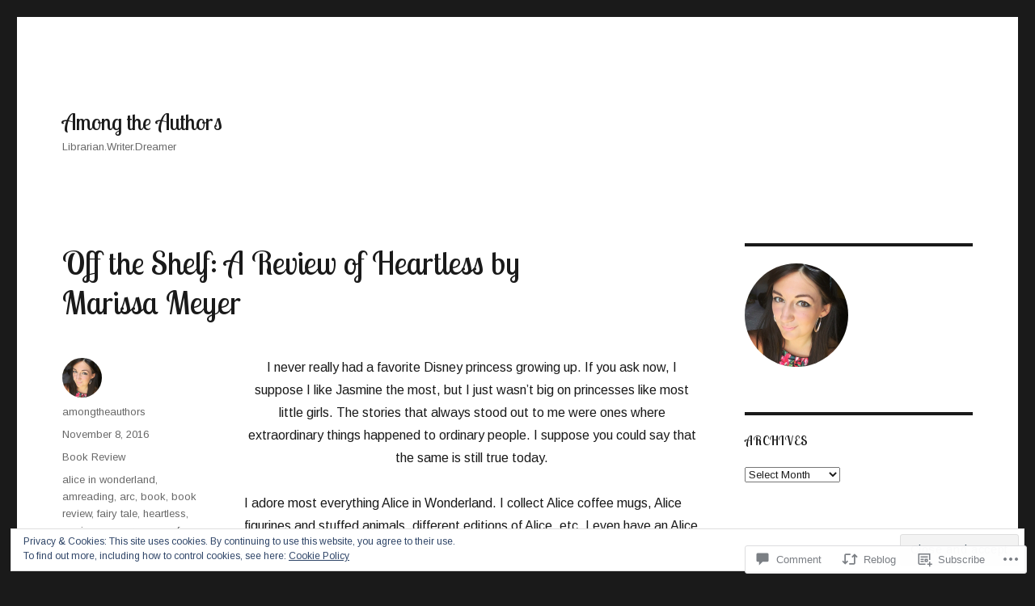

--- FILE ---
content_type: text/html; charset=UTF-8
request_url: https://amongtheauthors.com/2016/11/08/off-the-shelf-a-review-of-heartless-by-marissa-meyer/
body_size: 34680
content:
<!DOCTYPE html>
<html lang="en" class="no-js">
<head>
	<meta charset="UTF-8">
	<meta name="viewport" content="width=device-width, initial-scale=1">
	<link rel="profile" href="https://gmpg.org/xfn/11">
		<link rel="pingback" href="https://amongtheauthors.com/xmlrpc.php">
		<script>(function(html){html.className = html.className.replace(/\bno-js\b/,'js')})(document.documentElement);</script>
<title>Off the Shelf: A Review of Heartless by Marissa Meyer &#8211; Among the Authors</title>
<script type="text/javascript">
  WebFontConfig = {"google":{"families":["Lobster+Two:r:latin,latin-ext","Arimo:r,i,b,bi:latin,latin-ext"]},"api_url":"https:\/\/fonts-api.wp.com\/css"};
  (function() {
    var wf = document.createElement('script');
    wf.src = '/wp-content/plugins/custom-fonts/js/webfont.js';
    wf.type = 'text/javascript';
    wf.async = 'true';
    var s = document.getElementsByTagName('script')[0];
    s.parentNode.insertBefore(wf, s);
	})();
</script><style id="jetpack-custom-fonts-css">.wf-active body, .wf-active button, .wf-active input, .wf-active select, .wf-active textarea{font-family:"Arimo",sans-serif}.wf-active ::-webkit-input-placeholder{font-family:"Arimo",sans-serif}.wf-active :-moz-placeholder{font-family:"Arimo",sans-serif}.wf-active ::-moz-placeholder{font-family:"Arimo",sans-serif}.wf-active :-ms-input-placeholder{font-family:"Arimo",sans-serif}.wf-active button, .wf-active button[disabled]:hover, .wf-active button[disabled]:focus, .wf-active input[type="button"], .wf-active input[type="button"][disabled]:hover, .wf-active input[type="button"][disabled]:focus, .wf-active input[type="reset"], .wf-active input[type="reset"][disabled]:hover, .wf-active input[type="reset"][disabled]:focus, .wf-active input[type="submit"], .wf-active input[type="submit"][disabled]:hover, .wf-active input[type="submit"][disabled]:focus, .wf-active .main-navigation, .wf-active .no-comments, .wf-active .tagcloud a, .wf-active .wp_widget_tag_cloud a, .wf-active .top_rated div > p, .wf-active .comments-area #respond .comment-form-fields p.comment-form-posting-as, .wf-active .comments-area #respond .comment-form-fields p.comment-form-log-out, .wf-active .comments-area #respond #comment-form-identity #comment-form-nascar p, .wf-active .comments-area #respond #comment-form-subscribe p, .wf-active .comments-area #respond p.form-submit input#comment-submit, .wf-active .comment-content p.comment-likes span.comment-like-feedback, .wf-active .jp-relatedposts-post-date, .wf-active .jp-relatedposts-post-context{font-family:"Arimo",sans-serif}.wf-active .post-password-form label, .wf-active .comment-form label, .wf-active .entry-content .contact-form label, .wf-active .post-navigation .meta-nav, .wf-active .image-navigation, .wf-active .comment-navigation, .wf-active .menu-toggle, .wf-active .widget_recent_entries .post-date, .wf-active .widget_rss .rss-date, .wf-active .widget_rss cite, .wf-active .sticky-post, .wf-active .entry-footer, .wf-active .comment-metadata, .wf-active .pingback .edit-link, .wf-active .comment-reply-link, .wf-active .page-links, .wf-active .page-links a, .wf-active .page-links > span, .wf-active .pd-rating, .wf-active .entry-content .portfolio-entry-meta, .wf-active .entry-content #jp-relatedposts h3.jp-relatedposts-headline, .wf-active .hentry div.sharedaddy h3.sd-title, .wf-active .hentry h3.sd-title{font-family:"Arimo",sans-serif}.wf-active .pagination{font-family:"Arimo",sans-serif}.wf-active body:not(.logged-in) .site .skip-link{font-family:"Arimo",sans-serif}.wf-active .site-description, .wf-active .author-bio, .wf-active .taxonomy-description, .wf-active .entry-caption, .wf-active .comment-notes, .wf-active .comment-awaiting-moderation, .wf-active .logged-in-as, .wf-active .form-allowed-tags, .wf-active .site-info, .wf-active .wp-caption .wp-caption-text, .wf-active .gallery-caption, .wf-active .entry-content .portfolio-entry-content p, .wf-active .entry-content .testimonial-entry-title, .wf-active .entry-content .testimonial-entry-content p, .wf-active .entry-content #jp-relatedposts .jp-relatedposts-items p, .wf-active .entry-content #jp-relatedposts .jp-relatedposts-items-visual h4.jp-relatedposts-post-title{font-family:"Arimo",sans-serif}.wf-active .site-title, .wf-active .post-navigation .post-title, .wf-active .comments-title, .wf-active .comment-reply-title, .wf-active .page-title{font-family:"Lobster Two",sans-serif;font-style:normal;font-weight:400}.wf-active .widget .widget-title, .wf-active .entry-content .portfolio-entry-title{font-family:"Lobster Two",sans-serif;font-style:normal;font-weight:400}.wf-active .entry-title{font-family:"Lobster Two",sans-serif;font-style:normal;font-weight:400}.wf-active .format-aside .entry-title, .wf-active .format-image .entry-title, .wf-active .format-video .entry-title, .wf-active .format-quote .entry-title, .wf-active .format-gallery .entry-title, .wf-active .format-status .entry-title, .wf-active .format-link .entry-title, .wf-active .format-audio .entry-title, .wf-active .format-chat .entry-title{font-style:normal;font-weight:400}@media screen and (min-width: 44.375em){.wf-active .site-title, .wf-active .post-navigation .post-title{font-style:normal;font-weight:400}}@media screen and (min-width: 44.375em){.wf-active .entry-title{font-style:normal;font-weight:400}}@media screen and (min-width: 61.5625em){.wf-active .entry-title{font-style:normal;font-weight:400}}@media screen and (min-width: 61.5625em){.wf-active .format-aside .entry-title, .wf-active .format-image .entry-title, .wf-active .format-video .entry-title, .wf-active .format-quote .entry-title, .wf-active .format-gallery .entry-title, .wf-active .format-status .entry-title, .wf-active .format-link .entry-title, .wf-active .format-audio .entry-title, .wf-active .format-chat .entry-title{font-style:normal;font-weight:400}}</style>
<meta name='robots' content='max-image-preview:large' />

<!-- Async WordPress.com Remote Login -->
<script id="wpcom_remote_login_js">
var wpcom_remote_login_extra_auth = '';
function wpcom_remote_login_remove_dom_node_id( element_id ) {
	var dom_node = document.getElementById( element_id );
	if ( dom_node ) { dom_node.parentNode.removeChild( dom_node ); }
}
function wpcom_remote_login_remove_dom_node_classes( class_name ) {
	var dom_nodes = document.querySelectorAll( '.' + class_name );
	for ( var i = 0; i < dom_nodes.length; i++ ) {
		dom_nodes[ i ].parentNode.removeChild( dom_nodes[ i ] );
	}
}
function wpcom_remote_login_final_cleanup() {
	wpcom_remote_login_remove_dom_node_classes( "wpcom_remote_login_msg" );
	wpcom_remote_login_remove_dom_node_id( "wpcom_remote_login_key" );
	wpcom_remote_login_remove_dom_node_id( "wpcom_remote_login_validate" );
	wpcom_remote_login_remove_dom_node_id( "wpcom_remote_login_js" );
	wpcom_remote_login_remove_dom_node_id( "wpcom_request_access_iframe" );
	wpcom_remote_login_remove_dom_node_id( "wpcom_request_access_styles" );
}

// Watch for messages back from the remote login
window.addEventListener( "message", function( e ) {
	if ( e.origin === "https://r-login.wordpress.com" ) {
		var data = {};
		try {
			data = JSON.parse( e.data );
		} catch( e ) {
			wpcom_remote_login_final_cleanup();
			return;
		}

		if ( data.msg === 'LOGIN' ) {
			// Clean up the login check iframe
			wpcom_remote_login_remove_dom_node_id( "wpcom_remote_login_key" );

			var id_regex = new RegExp( /^[0-9]+$/ );
			var token_regex = new RegExp( /^.*|.*|.*$/ );
			if (
				token_regex.test( data.token )
				&& id_regex.test( data.wpcomid )
			) {
				// We have everything we need to ask for a login
				var script = document.createElement( "script" );
				script.setAttribute( "id", "wpcom_remote_login_validate" );
				script.src = '/remote-login.php?wpcom_remote_login=validate'
					+ '&wpcomid=' + data.wpcomid
					+ '&token=' + encodeURIComponent( data.token )
					+ '&host=' + window.location.protocol
					+ '//' + window.location.hostname
					+ '&postid=2415'
					+ '&is_singular=1';
				document.body.appendChild( script );
			}

			return;
		}

		// Safari ITP, not logged in, so redirect
		if ( data.msg === 'LOGIN-REDIRECT' ) {
			window.location = 'https://wordpress.com/log-in?redirect_to=' + window.location.href;
			return;
		}

		// Safari ITP, storage access failed, remove the request
		if ( data.msg === 'LOGIN-REMOVE' ) {
			var css_zap = 'html { -webkit-transition: margin-top 1s; transition: margin-top 1s; } /* 9001 */ html { margin-top: 0 !important; } * html body { margin-top: 0 !important; } @media screen and ( max-width: 782px ) { html { margin-top: 0 !important; } * html body { margin-top: 0 !important; } }';
			var style_zap = document.createElement( 'style' );
			style_zap.type = 'text/css';
			style_zap.appendChild( document.createTextNode( css_zap ) );
			document.body.appendChild( style_zap );

			var e = document.getElementById( 'wpcom_request_access_iframe' );
			e.parentNode.removeChild( e );

			document.cookie = 'wordpress_com_login_access=denied; path=/; max-age=31536000';

			return;
		}

		// Safari ITP
		if ( data.msg === 'REQUEST_ACCESS' ) {
			console.log( 'request access: safari' );

			// Check ITP iframe enable/disable knob
			if ( wpcom_remote_login_extra_auth !== 'safari_itp_iframe' ) {
				return;
			}

			// If we are in a "private window" there is no ITP.
			var private_window = false;
			try {
				var opendb = window.openDatabase( null, null, null, null );
			} catch( e ) {
				private_window = true;
			}

			if ( private_window ) {
				console.log( 'private window' );
				return;
			}

			var iframe = document.createElement( 'iframe' );
			iframe.id = 'wpcom_request_access_iframe';
			iframe.setAttribute( 'scrolling', 'no' );
			iframe.setAttribute( 'sandbox', 'allow-storage-access-by-user-activation allow-scripts allow-same-origin allow-top-navigation-by-user-activation' );
			iframe.src = 'https://r-login.wordpress.com/remote-login.php?wpcom_remote_login=request_access&origin=' + encodeURIComponent( data.origin ) + '&wpcomid=' + encodeURIComponent( data.wpcomid );

			var css = 'html { -webkit-transition: margin-top 1s; transition: margin-top 1s; } /* 9001 */ html { margin-top: 46px !important; } * html body { margin-top: 46px !important; } @media screen and ( max-width: 660px ) { html { margin-top: 71px !important; } * html body { margin-top: 71px !important; } #wpcom_request_access_iframe { display: block; height: 71px !important; } } #wpcom_request_access_iframe { border: 0px; height: 46px; position: fixed; top: 0; left: 0; width: 100%; min-width: 100%; z-index: 99999; background: #23282d; } ';

			var style = document.createElement( 'style' );
			style.type = 'text/css';
			style.id = 'wpcom_request_access_styles';
			style.appendChild( document.createTextNode( css ) );
			document.body.appendChild( style );

			document.body.appendChild( iframe );
		}

		if ( data.msg === 'DONE' ) {
			wpcom_remote_login_final_cleanup();
		}
	}
}, false );

// Inject the remote login iframe after the page has had a chance to load
// more critical resources
window.addEventListener( "DOMContentLoaded", function( e ) {
	var iframe = document.createElement( "iframe" );
	iframe.style.display = "none";
	iframe.setAttribute( "scrolling", "no" );
	iframe.setAttribute( "id", "wpcom_remote_login_key" );
	iframe.src = "https://r-login.wordpress.com/remote-login.php"
		+ "?wpcom_remote_login=key"
		+ "&origin=aHR0cHM6Ly9hbW9uZ3RoZWF1dGhvcnMuY29t"
		+ "&wpcomid=65633310"
		+ "&time=" + Math.floor( Date.now() / 1000 );
	document.body.appendChild( iframe );
}, false );
</script>
<link rel='dns-prefetch' href='//s0.wp.com' />
<link rel='dns-prefetch' href='//widgets.wp.com' />
<link rel='dns-prefetch' href='//af.pubmine.com' />
<link rel="alternate" type="application/rss+xml" title="Among the Authors &raquo; Feed" href="https://amongtheauthors.com/feed/" />
<link rel="alternate" type="application/rss+xml" title="Among the Authors &raquo; Comments Feed" href="https://amongtheauthors.com/comments/feed/" />
<link rel="alternate" type="application/rss+xml" title="Among the Authors &raquo; Off the Shelf: A Review of Heartless by Marissa&nbsp;Meyer Comments Feed" href="https://amongtheauthors.com/2016/11/08/off-the-shelf-a-review-of-heartless-by-marissa-meyer/feed/" />
	<script type="text/javascript">
		/* <![CDATA[ */
		function addLoadEvent(func) {
			var oldonload = window.onload;
			if (typeof window.onload != 'function') {
				window.onload = func;
			} else {
				window.onload = function () {
					oldonload();
					func();
				}
			}
		}
		/* ]]> */
	</script>
	<link crossorigin='anonymous' rel='stylesheet' id='all-css-0-1' href='/_static/??-eJx9zt0KwjAMhuEbsgZ/5vBAvJbSfcxubVNMSre7dxNBENnhS5KHUM3GcVIkpVhMDqX3SWiAZuvGT5OURJG7EiCkD0QYZQ5CjmO2SlqX81n8pEDaO5Ed/Wer73qoEMoy5dHDBFtJEXOwutiic8AWsPHXE6vRmcyiP7UlBj/i675rXb/H26FtTsf2ejk3wwsvJ28M&cssminify=yes' type='text/css' media='all' />
<style id='wp-emoji-styles-inline-css'>

	img.wp-smiley, img.emoji {
		display: inline !important;
		border: none !important;
		box-shadow: none !important;
		height: 1em !important;
		width: 1em !important;
		margin: 0 0.07em !important;
		vertical-align: -0.1em !important;
		background: none !important;
		padding: 0 !important;
	}
/*# sourceURL=wp-emoji-styles-inline-css */
</style>
<link crossorigin='anonymous' rel='stylesheet' id='all-css-2-1' href='/wp-content/plugins/gutenberg-core/v22.4.2/build/styles/block-library/style.min.css?m=1769608164i&cssminify=yes' type='text/css' media='all' />
<style id='wp-block-library-inline-css'>
.has-text-align-justify {
	text-align:justify;
}
.has-text-align-justify{text-align:justify;}

/*# sourceURL=wp-block-library-inline-css */
</style><style id='global-styles-inline-css'>
:root{--wp--preset--aspect-ratio--square: 1;--wp--preset--aspect-ratio--4-3: 4/3;--wp--preset--aspect-ratio--3-4: 3/4;--wp--preset--aspect-ratio--3-2: 3/2;--wp--preset--aspect-ratio--2-3: 2/3;--wp--preset--aspect-ratio--16-9: 16/9;--wp--preset--aspect-ratio--9-16: 9/16;--wp--preset--color--black: #000000;--wp--preset--color--cyan-bluish-gray: #abb8c3;--wp--preset--color--white: #fff;--wp--preset--color--pale-pink: #f78da7;--wp--preset--color--vivid-red: #cf2e2e;--wp--preset--color--luminous-vivid-orange: #ff6900;--wp--preset--color--luminous-vivid-amber: #fcb900;--wp--preset--color--light-green-cyan: #7bdcb5;--wp--preset--color--vivid-green-cyan: #00d084;--wp--preset--color--pale-cyan-blue: #8ed1fc;--wp--preset--color--vivid-cyan-blue: #0693e3;--wp--preset--color--vivid-purple: #9b51e0;--wp--preset--color--dark-gray: #1a1a1a;--wp--preset--color--medium-gray: #686868;--wp--preset--color--light-gray: #e5e5e5;--wp--preset--color--blue-gray: #4d545c;--wp--preset--color--bright-blue: #007acc;--wp--preset--color--light-blue: #9adffd;--wp--preset--color--dark-brown: #402b30;--wp--preset--color--medium-brown: #774e24;--wp--preset--color--dark-red: #640c1f;--wp--preset--color--bright-red: #ff675f;--wp--preset--color--yellow: #ffef8e;--wp--preset--gradient--vivid-cyan-blue-to-vivid-purple: linear-gradient(135deg,rgb(6,147,227) 0%,rgb(155,81,224) 100%);--wp--preset--gradient--light-green-cyan-to-vivid-green-cyan: linear-gradient(135deg,rgb(122,220,180) 0%,rgb(0,208,130) 100%);--wp--preset--gradient--luminous-vivid-amber-to-luminous-vivid-orange: linear-gradient(135deg,rgb(252,185,0) 0%,rgb(255,105,0) 100%);--wp--preset--gradient--luminous-vivid-orange-to-vivid-red: linear-gradient(135deg,rgb(255,105,0) 0%,rgb(207,46,46) 100%);--wp--preset--gradient--very-light-gray-to-cyan-bluish-gray: linear-gradient(135deg,rgb(238,238,238) 0%,rgb(169,184,195) 100%);--wp--preset--gradient--cool-to-warm-spectrum: linear-gradient(135deg,rgb(74,234,220) 0%,rgb(151,120,209) 20%,rgb(207,42,186) 40%,rgb(238,44,130) 60%,rgb(251,105,98) 80%,rgb(254,248,76) 100%);--wp--preset--gradient--blush-light-purple: linear-gradient(135deg,rgb(255,206,236) 0%,rgb(152,150,240) 100%);--wp--preset--gradient--blush-bordeaux: linear-gradient(135deg,rgb(254,205,165) 0%,rgb(254,45,45) 50%,rgb(107,0,62) 100%);--wp--preset--gradient--luminous-dusk: linear-gradient(135deg,rgb(255,203,112) 0%,rgb(199,81,192) 50%,rgb(65,88,208) 100%);--wp--preset--gradient--pale-ocean: linear-gradient(135deg,rgb(255,245,203) 0%,rgb(182,227,212) 50%,rgb(51,167,181) 100%);--wp--preset--gradient--electric-grass: linear-gradient(135deg,rgb(202,248,128) 0%,rgb(113,206,126) 100%);--wp--preset--gradient--midnight: linear-gradient(135deg,rgb(2,3,129) 0%,rgb(40,116,252) 100%);--wp--preset--font-size--small: 13px;--wp--preset--font-size--medium: 20px;--wp--preset--font-size--large: 36px;--wp--preset--font-size--x-large: 42px;--wp--preset--font-family--albert-sans: 'Albert Sans', sans-serif;--wp--preset--font-family--alegreya: Alegreya, serif;--wp--preset--font-family--arvo: Arvo, serif;--wp--preset--font-family--bodoni-moda: 'Bodoni Moda', serif;--wp--preset--font-family--bricolage-grotesque: 'Bricolage Grotesque', sans-serif;--wp--preset--font-family--cabin: Cabin, sans-serif;--wp--preset--font-family--chivo: Chivo, sans-serif;--wp--preset--font-family--commissioner: Commissioner, sans-serif;--wp--preset--font-family--cormorant: Cormorant, serif;--wp--preset--font-family--courier-prime: 'Courier Prime', monospace;--wp--preset--font-family--crimson-pro: 'Crimson Pro', serif;--wp--preset--font-family--dm-mono: 'DM Mono', monospace;--wp--preset--font-family--dm-sans: 'DM Sans', sans-serif;--wp--preset--font-family--dm-serif-display: 'DM Serif Display', serif;--wp--preset--font-family--domine: Domine, serif;--wp--preset--font-family--eb-garamond: 'EB Garamond', serif;--wp--preset--font-family--epilogue: Epilogue, sans-serif;--wp--preset--font-family--fahkwang: Fahkwang, sans-serif;--wp--preset--font-family--figtree: Figtree, sans-serif;--wp--preset--font-family--fira-sans: 'Fira Sans', sans-serif;--wp--preset--font-family--fjalla-one: 'Fjalla One', sans-serif;--wp--preset--font-family--fraunces: Fraunces, serif;--wp--preset--font-family--gabarito: Gabarito, system-ui;--wp--preset--font-family--ibm-plex-mono: 'IBM Plex Mono', monospace;--wp--preset--font-family--ibm-plex-sans: 'IBM Plex Sans', sans-serif;--wp--preset--font-family--ibarra-real-nova: 'Ibarra Real Nova', serif;--wp--preset--font-family--instrument-serif: 'Instrument Serif', serif;--wp--preset--font-family--inter: Inter, sans-serif;--wp--preset--font-family--josefin-sans: 'Josefin Sans', sans-serif;--wp--preset--font-family--jost: Jost, sans-serif;--wp--preset--font-family--libre-baskerville: 'Libre Baskerville', serif;--wp--preset--font-family--libre-franklin: 'Libre Franklin', sans-serif;--wp--preset--font-family--literata: Literata, serif;--wp--preset--font-family--lora: Lora, serif;--wp--preset--font-family--merriweather: Merriweather, serif;--wp--preset--font-family--montserrat: Montserrat, sans-serif;--wp--preset--font-family--newsreader: Newsreader, serif;--wp--preset--font-family--noto-sans-mono: 'Noto Sans Mono', sans-serif;--wp--preset--font-family--nunito: Nunito, sans-serif;--wp--preset--font-family--open-sans: 'Open Sans', sans-serif;--wp--preset--font-family--overpass: Overpass, sans-serif;--wp--preset--font-family--pt-serif: 'PT Serif', serif;--wp--preset--font-family--petrona: Petrona, serif;--wp--preset--font-family--piazzolla: Piazzolla, serif;--wp--preset--font-family--playfair-display: 'Playfair Display', serif;--wp--preset--font-family--plus-jakarta-sans: 'Plus Jakarta Sans', sans-serif;--wp--preset--font-family--poppins: Poppins, sans-serif;--wp--preset--font-family--raleway: Raleway, sans-serif;--wp--preset--font-family--roboto: Roboto, sans-serif;--wp--preset--font-family--roboto-slab: 'Roboto Slab', serif;--wp--preset--font-family--rubik: Rubik, sans-serif;--wp--preset--font-family--rufina: Rufina, serif;--wp--preset--font-family--sora: Sora, sans-serif;--wp--preset--font-family--source-sans-3: 'Source Sans 3', sans-serif;--wp--preset--font-family--source-serif-4: 'Source Serif 4', serif;--wp--preset--font-family--space-mono: 'Space Mono', monospace;--wp--preset--font-family--syne: Syne, sans-serif;--wp--preset--font-family--texturina: Texturina, serif;--wp--preset--font-family--urbanist: Urbanist, sans-serif;--wp--preset--font-family--work-sans: 'Work Sans', sans-serif;--wp--preset--spacing--20: 0.44rem;--wp--preset--spacing--30: 0.67rem;--wp--preset--spacing--40: 1rem;--wp--preset--spacing--50: 1.5rem;--wp--preset--spacing--60: 2.25rem;--wp--preset--spacing--70: 3.38rem;--wp--preset--spacing--80: 5.06rem;--wp--preset--shadow--natural: 6px 6px 9px rgba(0, 0, 0, 0.2);--wp--preset--shadow--deep: 12px 12px 50px rgba(0, 0, 0, 0.4);--wp--preset--shadow--sharp: 6px 6px 0px rgba(0, 0, 0, 0.2);--wp--preset--shadow--outlined: 6px 6px 0px -3px rgb(255, 255, 255), 6px 6px rgb(0, 0, 0);--wp--preset--shadow--crisp: 6px 6px 0px rgb(0, 0, 0);}:where(body) { margin: 0; }:where(.is-layout-flex){gap: 0.5em;}:where(.is-layout-grid){gap: 0.5em;}body .is-layout-flex{display: flex;}.is-layout-flex{flex-wrap: wrap;align-items: center;}.is-layout-flex > :is(*, div){margin: 0;}body .is-layout-grid{display: grid;}.is-layout-grid > :is(*, div){margin: 0;}body{padding-top: 0px;padding-right: 0px;padding-bottom: 0px;padding-left: 0px;}:root :where(.wp-element-button, .wp-block-button__link){background-color: #32373c;border-width: 0;color: #fff;font-family: inherit;font-size: inherit;font-style: inherit;font-weight: inherit;letter-spacing: inherit;line-height: inherit;padding-top: calc(0.667em + 2px);padding-right: calc(1.333em + 2px);padding-bottom: calc(0.667em + 2px);padding-left: calc(1.333em + 2px);text-decoration: none;text-transform: inherit;}.has-black-color{color: var(--wp--preset--color--black) !important;}.has-cyan-bluish-gray-color{color: var(--wp--preset--color--cyan-bluish-gray) !important;}.has-white-color{color: var(--wp--preset--color--white) !important;}.has-pale-pink-color{color: var(--wp--preset--color--pale-pink) !important;}.has-vivid-red-color{color: var(--wp--preset--color--vivid-red) !important;}.has-luminous-vivid-orange-color{color: var(--wp--preset--color--luminous-vivid-orange) !important;}.has-luminous-vivid-amber-color{color: var(--wp--preset--color--luminous-vivid-amber) !important;}.has-light-green-cyan-color{color: var(--wp--preset--color--light-green-cyan) !important;}.has-vivid-green-cyan-color{color: var(--wp--preset--color--vivid-green-cyan) !important;}.has-pale-cyan-blue-color{color: var(--wp--preset--color--pale-cyan-blue) !important;}.has-vivid-cyan-blue-color{color: var(--wp--preset--color--vivid-cyan-blue) !important;}.has-vivid-purple-color{color: var(--wp--preset--color--vivid-purple) !important;}.has-dark-gray-color{color: var(--wp--preset--color--dark-gray) !important;}.has-medium-gray-color{color: var(--wp--preset--color--medium-gray) !important;}.has-light-gray-color{color: var(--wp--preset--color--light-gray) !important;}.has-blue-gray-color{color: var(--wp--preset--color--blue-gray) !important;}.has-bright-blue-color{color: var(--wp--preset--color--bright-blue) !important;}.has-light-blue-color{color: var(--wp--preset--color--light-blue) !important;}.has-dark-brown-color{color: var(--wp--preset--color--dark-brown) !important;}.has-medium-brown-color{color: var(--wp--preset--color--medium-brown) !important;}.has-dark-red-color{color: var(--wp--preset--color--dark-red) !important;}.has-bright-red-color{color: var(--wp--preset--color--bright-red) !important;}.has-yellow-color{color: var(--wp--preset--color--yellow) !important;}.has-black-background-color{background-color: var(--wp--preset--color--black) !important;}.has-cyan-bluish-gray-background-color{background-color: var(--wp--preset--color--cyan-bluish-gray) !important;}.has-white-background-color{background-color: var(--wp--preset--color--white) !important;}.has-pale-pink-background-color{background-color: var(--wp--preset--color--pale-pink) !important;}.has-vivid-red-background-color{background-color: var(--wp--preset--color--vivid-red) !important;}.has-luminous-vivid-orange-background-color{background-color: var(--wp--preset--color--luminous-vivid-orange) !important;}.has-luminous-vivid-amber-background-color{background-color: var(--wp--preset--color--luminous-vivid-amber) !important;}.has-light-green-cyan-background-color{background-color: var(--wp--preset--color--light-green-cyan) !important;}.has-vivid-green-cyan-background-color{background-color: var(--wp--preset--color--vivid-green-cyan) !important;}.has-pale-cyan-blue-background-color{background-color: var(--wp--preset--color--pale-cyan-blue) !important;}.has-vivid-cyan-blue-background-color{background-color: var(--wp--preset--color--vivid-cyan-blue) !important;}.has-vivid-purple-background-color{background-color: var(--wp--preset--color--vivid-purple) !important;}.has-dark-gray-background-color{background-color: var(--wp--preset--color--dark-gray) !important;}.has-medium-gray-background-color{background-color: var(--wp--preset--color--medium-gray) !important;}.has-light-gray-background-color{background-color: var(--wp--preset--color--light-gray) !important;}.has-blue-gray-background-color{background-color: var(--wp--preset--color--blue-gray) !important;}.has-bright-blue-background-color{background-color: var(--wp--preset--color--bright-blue) !important;}.has-light-blue-background-color{background-color: var(--wp--preset--color--light-blue) !important;}.has-dark-brown-background-color{background-color: var(--wp--preset--color--dark-brown) !important;}.has-medium-brown-background-color{background-color: var(--wp--preset--color--medium-brown) !important;}.has-dark-red-background-color{background-color: var(--wp--preset--color--dark-red) !important;}.has-bright-red-background-color{background-color: var(--wp--preset--color--bright-red) !important;}.has-yellow-background-color{background-color: var(--wp--preset--color--yellow) !important;}.has-black-border-color{border-color: var(--wp--preset--color--black) !important;}.has-cyan-bluish-gray-border-color{border-color: var(--wp--preset--color--cyan-bluish-gray) !important;}.has-white-border-color{border-color: var(--wp--preset--color--white) !important;}.has-pale-pink-border-color{border-color: var(--wp--preset--color--pale-pink) !important;}.has-vivid-red-border-color{border-color: var(--wp--preset--color--vivid-red) !important;}.has-luminous-vivid-orange-border-color{border-color: var(--wp--preset--color--luminous-vivid-orange) !important;}.has-luminous-vivid-amber-border-color{border-color: var(--wp--preset--color--luminous-vivid-amber) !important;}.has-light-green-cyan-border-color{border-color: var(--wp--preset--color--light-green-cyan) !important;}.has-vivid-green-cyan-border-color{border-color: var(--wp--preset--color--vivid-green-cyan) !important;}.has-pale-cyan-blue-border-color{border-color: var(--wp--preset--color--pale-cyan-blue) !important;}.has-vivid-cyan-blue-border-color{border-color: var(--wp--preset--color--vivid-cyan-blue) !important;}.has-vivid-purple-border-color{border-color: var(--wp--preset--color--vivid-purple) !important;}.has-dark-gray-border-color{border-color: var(--wp--preset--color--dark-gray) !important;}.has-medium-gray-border-color{border-color: var(--wp--preset--color--medium-gray) !important;}.has-light-gray-border-color{border-color: var(--wp--preset--color--light-gray) !important;}.has-blue-gray-border-color{border-color: var(--wp--preset--color--blue-gray) !important;}.has-bright-blue-border-color{border-color: var(--wp--preset--color--bright-blue) !important;}.has-light-blue-border-color{border-color: var(--wp--preset--color--light-blue) !important;}.has-dark-brown-border-color{border-color: var(--wp--preset--color--dark-brown) !important;}.has-medium-brown-border-color{border-color: var(--wp--preset--color--medium-brown) !important;}.has-dark-red-border-color{border-color: var(--wp--preset--color--dark-red) !important;}.has-bright-red-border-color{border-color: var(--wp--preset--color--bright-red) !important;}.has-yellow-border-color{border-color: var(--wp--preset--color--yellow) !important;}.has-vivid-cyan-blue-to-vivid-purple-gradient-background{background: var(--wp--preset--gradient--vivid-cyan-blue-to-vivid-purple) !important;}.has-light-green-cyan-to-vivid-green-cyan-gradient-background{background: var(--wp--preset--gradient--light-green-cyan-to-vivid-green-cyan) !important;}.has-luminous-vivid-amber-to-luminous-vivid-orange-gradient-background{background: var(--wp--preset--gradient--luminous-vivid-amber-to-luminous-vivid-orange) !important;}.has-luminous-vivid-orange-to-vivid-red-gradient-background{background: var(--wp--preset--gradient--luminous-vivid-orange-to-vivid-red) !important;}.has-very-light-gray-to-cyan-bluish-gray-gradient-background{background: var(--wp--preset--gradient--very-light-gray-to-cyan-bluish-gray) !important;}.has-cool-to-warm-spectrum-gradient-background{background: var(--wp--preset--gradient--cool-to-warm-spectrum) !important;}.has-blush-light-purple-gradient-background{background: var(--wp--preset--gradient--blush-light-purple) !important;}.has-blush-bordeaux-gradient-background{background: var(--wp--preset--gradient--blush-bordeaux) !important;}.has-luminous-dusk-gradient-background{background: var(--wp--preset--gradient--luminous-dusk) !important;}.has-pale-ocean-gradient-background{background: var(--wp--preset--gradient--pale-ocean) !important;}.has-electric-grass-gradient-background{background: var(--wp--preset--gradient--electric-grass) !important;}.has-midnight-gradient-background{background: var(--wp--preset--gradient--midnight) !important;}.has-small-font-size{font-size: var(--wp--preset--font-size--small) !important;}.has-medium-font-size{font-size: var(--wp--preset--font-size--medium) !important;}.has-large-font-size{font-size: var(--wp--preset--font-size--large) !important;}.has-x-large-font-size{font-size: var(--wp--preset--font-size--x-large) !important;}.has-albert-sans-font-family{font-family: var(--wp--preset--font-family--albert-sans) !important;}.has-alegreya-font-family{font-family: var(--wp--preset--font-family--alegreya) !important;}.has-arvo-font-family{font-family: var(--wp--preset--font-family--arvo) !important;}.has-bodoni-moda-font-family{font-family: var(--wp--preset--font-family--bodoni-moda) !important;}.has-bricolage-grotesque-font-family{font-family: var(--wp--preset--font-family--bricolage-grotesque) !important;}.has-cabin-font-family{font-family: var(--wp--preset--font-family--cabin) !important;}.has-chivo-font-family{font-family: var(--wp--preset--font-family--chivo) !important;}.has-commissioner-font-family{font-family: var(--wp--preset--font-family--commissioner) !important;}.has-cormorant-font-family{font-family: var(--wp--preset--font-family--cormorant) !important;}.has-courier-prime-font-family{font-family: var(--wp--preset--font-family--courier-prime) !important;}.has-crimson-pro-font-family{font-family: var(--wp--preset--font-family--crimson-pro) !important;}.has-dm-mono-font-family{font-family: var(--wp--preset--font-family--dm-mono) !important;}.has-dm-sans-font-family{font-family: var(--wp--preset--font-family--dm-sans) !important;}.has-dm-serif-display-font-family{font-family: var(--wp--preset--font-family--dm-serif-display) !important;}.has-domine-font-family{font-family: var(--wp--preset--font-family--domine) !important;}.has-eb-garamond-font-family{font-family: var(--wp--preset--font-family--eb-garamond) !important;}.has-epilogue-font-family{font-family: var(--wp--preset--font-family--epilogue) !important;}.has-fahkwang-font-family{font-family: var(--wp--preset--font-family--fahkwang) !important;}.has-figtree-font-family{font-family: var(--wp--preset--font-family--figtree) !important;}.has-fira-sans-font-family{font-family: var(--wp--preset--font-family--fira-sans) !important;}.has-fjalla-one-font-family{font-family: var(--wp--preset--font-family--fjalla-one) !important;}.has-fraunces-font-family{font-family: var(--wp--preset--font-family--fraunces) !important;}.has-gabarito-font-family{font-family: var(--wp--preset--font-family--gabarito) !important;}.has-ibm-plex-mono-font-family{font-family: var(--wp--preset--font-family--ibm-plex-mono) !important;}.has-ibm-plex-sans-font-family{font-family: var(--wp--preset--font-family--ibm-plex-sans) !important;}.has-ibarra-real-nova-font-family{font-family: var(--wp--preset--font-family--ibarra-real-nova) !important;}.has-instrument-serif-font-family{font-family: var(--wp--preset--font-family--instrument-serif) !important;}.has-inter-font-family{font-family: var(--wp--preset--font-family--inter) !important;}.has-josefin-sans-font-family{font-family: var(--wp--preset--font-family--josefin-sans) !important;}.has-jost-font-family{font-family: var(--wp--preset--font-family--jost) !important;}.has-libre-baskerville-font-family{font-family: var(--wp--preset--font-family--libre-baskerville) !important;}.has-libre-franklin-font-family{font-family: var(--wp--preset--font-family--libre-franklin) !important;}.has-literata-font-family{font-family: var(--wp--preset--font-family--literata) !important;}.has-lora-font-family{font-family: var(--wp--preset--font-family--lora) !important;}.has-merriweather-font-family{font-family: var(--wp--preset--font-family--merriweather) !important;}.has-montserrat-font-family{font-family: var(--wp--preset--font-family--montserrat) !important;}.has-newsreader-font-family{font-family: var(--wp--preset--font-family--newsreader) !important;}.has-noto-sans-mono-font-family{font-family: var(--wp--preset--font-family--noto-sans-mono) !important;}.has-nunito-font-family{font-family: var(--wp--preset--font-family--nunito) !important;}.has-open-sans-font-family{font-family: var(--wp--preset--font-family--open-sans) !important;}.has-overpass-font-family{font-family: var(--wp--preset--font-family--overpass) !important;}.has-pt-serif-font-family{font-family: var(--wp--preset--font-family--pt-serif) !important;}.has-petrona-font-family{font-family: var(--wp--preset--font-family--petrona) !important;}.has-piazzolla-font-family{font-family: var(--wp--preset--font-family--piazzolla) !important;}.has-playfair-display-font-family{font-family: var(--wp--preset--font-family--playfair-display) !important;}.has-plus-jakarta-sans-font-family{font-family: var(--wp--preset--font-family--plus-jakarta-sans) !important;}.has-poppins-font-family{font-family: var(--wp--preset--font-family--poppins) !important;}.has-raleway-font-family{font-family: var(--wp--preset--font-family--raleway) !important;}.has-roboto-font-family{font-family: var(--wp--preset--font-family--roboto) !important;}.has-roboto-slab-font-family{font-family: var(--wp--preset--font-family--roboto-slab) !important;}.has-rubik-font-family{font-family: var(--wp--preset--font-family--rubik) !important;}.has-rufina-font-family{font-family: var(--wp--preset--font-family--rufina) !important;}.has-sora-font-family{font-family: var(--wp--preset--font-family--sora) !important;}.has-source-sans-3-font-family{font-family: var(--wp--preset--font-family--source-sans-3) !important;}.has-source-serif-4-font-family{font-family: var(--wp--preset--font-family--source-serif-4) !important;}.has-space-mono-font-family{font-family: var(--wp--preset--font-family--space-mono) !important;}.has-syne-font-family{font-family: var(--wp--preset--font-family--syne) !important;}.has-texturina-font-family{font-family: var(--wp--preset--font-family--texturina) !important;}.has-urbanist-font-family{font-family: var(--wp--preset--font-family--urbanist) !important;}.has-work-sans-font-family{font-family: var(--wp--preset--font-family--work-sans) !important;}
/*# sourceURL=global-styles-inline-css */
</style>

<style id='classic-theme-styles-inline-css'>
.wp-block-button__link{background-color:#32373c;border-radius:9999px;box-shadow:none;color:#fff;font-size:1.125em;padding:calc(.667em + 2px) calc(1.333em + 2px);text-decoration:none}.wp-block-file__button{background:#32373c;color:#fff}.wp-block-accordion-heading{margin:0}.wp-block-accordion-heading__toggle{background-color:inherit!important;color:inherit!important}.wp-block-accordion-heading__toggle:not(:focus-visible){outline:none}.wp-block-accordion-heading__toggle:focus,.wp-block-accordion-heading__toggle:hover{background-color:inherit!important;border:none;box-shadow:none;color:inherit;padding:var(--wp--preset--spacing--20,1em) 0;text-decoration:none}.wp-block-accordion-heading__toggle:focus-visible{outline:auto;outline-offset:0}
/*# sourceURL=/wp-content/plugins/gutenberg-core/v22.4.2/build/styles/block-library/classic.min.css */
</style>
<link crossorigin='anonymous' rel='stylesheet' id='all-css-4-1' href='/_static/??-eJx9j9sOwjAIhl/ISjTzdGF8FNMD0c7RNYVuPr4sy27U7IbADx8/wJiN75NgEqBqclcfMTH4vqDqlK2AThCGaLFD0rGtZ97Af2yM4YGiOC+5EXyvI1ltjHO5ILPRSLGSkad68RrXomTrX0alecXcAK5p6d0HTKEvYKv0ZEWi/6GAiwdXYxdgwOLUWcXpS/6up1tudN2djud9c2maQ/sBK5V29A==&cssminify=yes' type='text/css' media='all' />
<link rel='stylesheet' id='verbum-gutenberg-css-css' href='https://widgets.wp.com/verbum-block-editor/block-editor.css?ver=1738686361' media='all' />
<link crossorigin='anonymous' rel='stylesheet' id='all-css-6-1' href='/_static/??-eJyNjtEKwjAMRX/IGdTN4YP4KdKVOLu1WWlS6v7eTH0QVPAt93JyEiixshMJkoBcMSBDzB1I0WJmdxNEgosCDAFTcgWNYqmKPnMVll5bI8/sSFU8eSNmbZlX8CYPeWF6RwwDSjR2fGXgTHDWVeiRMLlF8X38cP58mGX2+D+uIHR+suPjxCkcN22z27aHfd0Md8zGbnw=&cssminify=yes' type='text/css' media='all' />
<link crossorigin='anonymous' rel='stylesheet' id='all-css-12-1' href='/_static/??-eJx9y0EOwjAMRNELYUxEK7FBnKWNTAhK7Kh2lPb2pGyADbv5Iz1sBbywERvagzIpljqjtX5sGlcjYvSqqLYlgla85GPvA37BXKGkGiIrLjQnCX2Gt/rkPxRIIImfLAr/BNzTFJed3vLVjW4YT2fnLs8X8DhDqQ==&cssminify=yes' type='text/css' media='all' />
<style id='jetpack-global-styles-frontend-style-inline-css'>
:root { --font-headings: unset; --font-base: unset; --font-headings-default: -apple-system,BlinkMacSystemFont,"Segoe UI",Roboto,Oxygen-Sans,Ubuntu,Cantarell,"Helvetica Neue",sans-serif; --font-base-default: -apple-system,BlinkMacSystemFont,"Segoe UI",Roboto,Oxygen-Sans,Ubuntu,Cantarell,"Helvetica Neue",sans-serif;}
/*# sourceURL=jetpack-global-styles-frontend-style-inline-css */
</style>
<link crossorigin='anonymous' rel='stylesheet' id='all-css-14-1' href='/_static/??-eJyNjcsKAjEMRX/IGtQZBxfip0hMS9sxTYppGfx7H7gRN+7ugcs5sFRHKi1Ig9Jd5R6zGMyhVaTrh8G6QFHfORhYwlvw6P39PbPENZmt4G/ROQuBKWVkxxrVvuBH1lIoz2waILJekF+HUzlupnG3nQ77YZwfuRJIaQ==&cssminify=yes' type='text/css' media='all' />
<script id="jetpack_related-posts-js-extra">
var related_posts_js_options = {"post_heading":"h4"};
//# sourceURL=jetpack_related-posts-js-extra
</script>
<script id="wpcom-actionbar-placeholder-js-extra">
var actionbardata = {"siteID":"65633310","postID":"2415","siteURL":"https://amongtheauthors.com","xhrURL":"https://amongtheauthors.com/wp-admin/admin-ajax.php","nonce":"568a300120","isLoggedIn":"","statusMessage":"","subsEmailDefault":"instantly","proxyScriptUrl":"https://s0.wp.com/wp-content/js/wpcom-proxy-request.js?m=1513050504i&amp;ver=20211021","shortlink":"https://wp.me/p4rodM-CX","i18n":{"followedText":"New posts from this site will now appear in your \u003Ca href=\"https://wordpress.com/reader\"\u003EReader\u003C/a\u003E","foldBar":"Collapse this bar","unfoldBar":"Expand this bar","shortLinkCopied":"Shortlink copied to clipboard."}};
//# sourceURL=wpcom-actionbar-placeholder-js-extra
</script>
<script id="jetpack-mu-wpcom-settings-js-before">
var JETPACK_MU_WPCOM_SETTINGS = {"assetsUrl":"https://s0.wp.com/wp-content/mu-plugins/jetpack-mu-wpcom-plugin/sun/jetpack_vendor/automattic/jetpack-mu-wpcom/src/build/"};
//# sourceURL=jetpack-mu-wpcom-settings-js-before
</script>
<script crossorigin='anonymous' type='text/javascript'  src='/_static/??-eJxdjtEOgjAMRX/IWTEh8GL8FANbA5tbt6ydwN87EmOUp+b29pwUlqR0JEESCEUlXyZLDA4lDfr5ycCF4GFJw1isN5DRD4JGpcjC/+kcLJ0dn+DH6+qNF5VyXLdjJzMGZEhlBFnqYmO7CiLt0CzBt0dg9HH6vrnEbAbDSvuBuWoqpEOC13UfiiKpyaRcFfdwa7q2vTRN1/fuDY3zWnc='></script>
<script id="rlt-proxy-js-after">
	rltInitialize( {"token":null,"iframeOrigins":["https:\/\/widgets.wp.com"]} );
//# sourceURL=rlt-proxy-js-after
</script>
<link rel="EditURI" type="application/rsd+xml" title="RSD" href="https://amongtheauthors.wordpress.com/xmlrpc.php?rsd" />
<meta name="generator" content="WordPress.com" />
<link rel="canonical" href="https://amongtheauthors.com/2016/11/08/off-the-shelf-a-review-of-heartless-by-marissa-meyer/" />
<link rel='shortlink' href='https://wp.me/p4rodM-CX' />
<link rel="alternate" type="application/json+oembed" href="https://public-api.wordpress.com/oembed/?format=json&amp;url=https%3A%2F%2Famongtheauthors.com%2F2016%2F11%2F08%2Foff-the-shelf-a-review-of-heartless-by-marissa-meyer%2F&amp;for=wpcom-auto-discovery" /><link rel="alternate" type="application/xml+oembed" href="https://public-api.wordpress.com/oembed/?format=xml&amp;url=https%3A%2F%2Famongtheauthors.com%2F2016%2F11%2F08%2Foff-the-shelf-a-review-of-heartless-by-marissa-meyer%2F&amp;for=wpcom-auto-discovery" />
<!-- Jetpack Open Graph Tags -->
<meta property="og:type" content="article" />
<meta property="og:title" content="Off the Shelf: A Review of Heartless by Marissa Meyer" />
<meta property="og:url" content="https://amongtheauthors.com/2016/11/08/off-the-shelf-a-review-of-heartless-by-marissa-meyer/" />
<meta property="og:description" content="I never really had a favorite Disney princess growing up. If you ask now, I suppose I like Jasmine the most, but I just wasn&#8217;t big on princesses like most little girls. The stories that alway…" />
<meta property="article:published_time" content="2016-11-08T12:43:11+00:00" />
<meta property="article:modified_time" content="2016-11-08T12:46:52+00:00" />
<meta property="og:site_name" content="Among the Authors" />
<meta property="og:image" content="https://amongtheauthors.com/wp-content/uploads/2016/11/858941_10200600869050202_1029107368_o.jpg" />
<meta property="og:image:width" content="380" />
<meta property="og:image:height" content="380" />
<meta property="og:image:alt" content="858941_10200600869050202_1029107368_o" />
<meta property="og:locale" content="en_US" />
<meta property="article:publisher" content="https://www.facebook.com/WordPresscom" />
<meta name="twitter:text:title" content="Off the Shelf: A Review of Heartless by Marissa&nbsp;Meyer" />
<meta name="twitter:image" content="https://amongtheauthors.com/wp-content/uploads/2016/11/858941_10200600869050202_1029107368_o.jpg?w=640" />
<meta name="twitter:image:alt" content="858941_10200600869050202_1029107368_o" />
<meta name="twitter:card" content="summary_large_image" />

<!-- End Jetpack Open Graph Tags -->
<link rel="shortcut icon" type="image/x-icon" href="https://secure.gravatar.com/blavatar/3ff9a87cda3713ea71d29355451cb9b15afe98ae150926ef3da4bc39f8a30489?s=32" sizes="16x16" />
<link rel="icon" type="image/x-icon" href="https://secure.gravatar.com/blavatar/3ff9a87cda3713ea71d29355451cb9b15afe98ae150926ef3da4bc39f8a30489?s=32" sizes="16x16" />
<link rel="apple-touch-icon" href="https://secure.gravatar.com/blavatar/3ff9a87cda3713ea71d29355451cb9b15afe98ae150926ef3da4bc39f8a30489?s=114" />
<link rel='openid.server' href='https://amongtheauthors.com/?openidserver=1' />
<link rel='openid.delegate' href='https://amongtheauthors.com/' />
<link rel="search" type="application/opensearchdescription+xml" href="https://amongtheauthors.com/osd.xml" title="Among the Authors" />
<link rel="search" type="application/opensearchdescription+xml" href="https://s1.wp.com/opensearch.xml" title="WordPress.com" />
		<style type="text/css">
			.recentcomments a {
				display: inline !important;
				padding: 0 !important;
				margin: 0 !important;
			}

			table.recentcommentsavatartop img.avatar, table.recentcommentsavatarend img.avatar {
				border: 0px;
				margin: 0;
			}

			table.recentcommentsavatartop a, table.recentcommentsavatarend a {
				border: 0px !important;
				background-color: transparent !important;
			}

			td.recentcommentsavatarend, td.recentcommentsavatartop {
				padding: 0px 0px 1px 0px;
				margin: 0px;
			}

			td.recentcommentstextend {
				border: none !important;
				padding: 0px 0px 2px 10px;
			}

			.rtl td.recentcommentstextend {
				padding: 0px 10px 2px 0px;
			}

			td.recentcommentstexttop {
				border: none;
				padding: 0px 0px 0px 10px;
			}

			.rtl td.recentcommentstexttop {
				padding: 0px 10px 0px 0px;
			}
		</style>
		<meta name="description" content="I never really had a favorite Disney princess growing up. If you ask now, I suppose I like Jasmine the most, but I just wasn&#039;t big on princesses like most little girls. The stories that always stood out to me were ones where extraordinary things happened to ordinary people. I suppose you could say that&hellip;" />
<script>
var wa_client = {}; wa_client.cmd = []; wa_client.config = { 'blog_id': 65633310, 'blog_language': 'en', 'is_wordads': true, 'hosting_type': 1, 'afp_account_id': 'pub-7511779825838355', 'afp_host_id': 5038568878849053, 'theme': 'pub/twentysixteen', '_': { 'title': 'Advertisement', 'privacy_settings': 'Privacy Settings' }, 'formats': [ 'inline', 'belowpost', 'bottom_sticky', 'sidebar_sticky_right', 'sidebar', 'top', 'shortcode', 'gutenberg_rectangle', 'gutenberg_leaderboard', 'gutenberg_mobile_leaderboard', 'gutenberg_skyscraper' ] };
</script>
		<script type="text/javascript">

			window.doNotSellCallback = function() {

				var linkElements = [
					'a[href="https://wordpress.com/?ref=footer_blog"]',
					'a[href="https://wordpress.com/?ref=footer_website"]',
					'a[href="https://wordpress.com/?ref=vertical_footer"]',
					'a[href^="https://wordpress.com/?ref=footer_segment_"]',
				].join(',');

				var dnsLink = document.createElement( 'a' );
				dnsLink.href = 'https://wordpress.com/advertising-program-optout/';
				dnsLink.classList.add( 'do-not-sell-link' );
				dnsLink.rel = 'nofollow';
				dnsLink.style.marginLeft = '0.5em';
				dnsLink.textContent = 'Do Not Sell or Share My Personal Information';

				var creditLinks = document.querySelectorAll( linkElements );

				if ( 0 === creditLinks.length ) {
					return false;
				}

				Array.prototype.forEach.call( creditLinks, function( el ) {
					el.insertAdjacentElement( 'afterend', dnsLink );
				});

				return true;
			};

		</script>
		<script type="text/javascript">
	window.google_analytics_uacct = "UA-52447-2";
</script>

<script type="text/javascript">
	var _gaq = _gaq || [];
	_gaq.push(['_setAccount', 'UA-52447-2']);
	_gaq.push(['_gat._anonymizeIp']);
	_gaq.push(['_setDomainName', 'none']);
	_gaq.push(['_setAllowLinker', true]);
	_gaq.push(['_initData']);
	_gaq.push(['_trackPageview']);

	(function() {
		var ga = document.createElement('script'); ga.type = 'text/javascript'; ga.async = true;
		ga.src = ('https:' == document.location.protocol ? 'https://ssl' : 'http://www') + '.google-analytics.com/ga.js';
		(document.getElementsByTagName('head')[0] || document.getElementsByTagName('body')[0]).appendChild(ga);
	})();
</script>
<link crossorigin='anonymous' rel='stylesheet' id='all-css-6-3' href='/_static/??-eJyVjssKwkAMRX/INowP1IX4KdKmg6SdScJkQn+/FR/gTpfncjhcmLVB4Rq5QvZGk9+JDcZYtcPpxWDOcCNG6JPgZGAzaSwtmm3g50CWwVM0wK6IW0wf5z382XseckrDir1hIa0kq/tFbSZ+hK/5Eo6H3fkU9mE7Lr2lXSA=&cssminify=yes' type='text/css' media='all' />
</head>

<body class="wp-singular post-template-default single single-post postid-2415 single-format-standard wp-embed-responsive wp-theme-pubtwentysixteen customizer-styles-applied jetpack-reblog-enabled">
<div id="page" class="site">
	<div class="site-inner">
		<a class="skip-link screen-reader-text" href="#content">
			Skip to content		</a>

		<header id="masthead" class="site-header">
			<div class="site-header-main">
				<div class="site-branding">
					<a href="https://amongtheauthors.com/" class="site-logo-link" rel="home" itemprop="url"></a>
											<p class="site-title"><a href="https://amongtheauthors.com/" rel="home">Among the Authors</a></p>
												<p class="site-description">Librarian.Writer.Dreamer</p>
									</div><!-- .site-branding -->

							</div><!-- .site-header-main -->

					</header><!-- .site-header -->

		<div id="content" class="site-content">

<div id="primary" class="content-area">
	<main id="main" class="site-main">
		
<article id="post-2415" class="post-2415 post type-post status-publish format-standard hentry category-book-review tag-alice-in-wonderland tag-amreading tag-arc tag-book tag-book-review-2 tag-fairy-tale tag-heartless tag-marissa-meyer tag-queen-of-hearts tag-reading tag-retelling tag-review tag-young-adult">
	<header class="entry-header">
		<h1 class="entry-title">Off the Shelf: A Review of Heartless by Marissa&nbsp;Meyer</h1>	</header><!-- .entry-header -->

	
	
	<div class="entry-content">
		<p style="text-align:center;">I never really had a favorite Disney princess growing up. If you ask now, I suppose I like Jasmine the most, but I just wasn&#8217;t big on princesses like most little girls. The stories that always stood out to me were ones where extraordinary things happened to ordinary people. I suppose you could say that the same is still true today.</p>
<p>I adore most everything Alice in Wonderland. I collect Alice coffee mugs, Alice figurines and stuffed animals, different editions of Alice, etc. I even have an Alice &#8211; Our Lady of Perpetual Wonder prayer candle made by my lovely and talented author friend Tominda Adkins, purchased by one of my best friends as an epic surprise gift for my birthday. I&#8217;m considering that design for a tattoo one day. I think it&#8217;s safe to say, I&#8217;m an Alice fan.</p>
<p><img data-attachment-id="2490" data-permalink="https://amongtheauthors.com/2016/11/08/off-the-shelf-a-review-of-heartless-by-marissa-meyer/858941_10200600869050202_1029107368_o/" data-orig-file="https://amongtheauthors.com/wp-content/uploads/2016/11/858941_10200600869050202_1029107368_o.jpg" data-orig-size="1482,1482" data-comments-opened="1" data-image-meta="{&quot;aperture&quot;:&quot;0&quot;,&quot;credit&quot;:&quot;&quot;,&quot;camera&quot;:&quot;&quot;,&quot;caption&quot;:&quot;&quot;,&quot;created_timestamp&quot;:&quot;0&quot;,&quot;copyright&quot;:&quot;&quot;,&quot;focal_length&quot;:&quot;0&quot;,&quot;iso&quot;:&quot;0&quot;,&quot;shutter_speed&quot;:&quot;0&quot;,&quot;title&quot;:&quot;&quot;,&quot;orientation&quot;:&quot;0&quot;}" data-image-title="858941_10200600869050202_1029107368_o" data-image-description="" data-image-caption="" data-medium-file="https://amongtheauthors.com/wp-content/uploads/2016/11/858941_10200600869050202_1029107368_o.jpg?w=300" data-large-file="https://amongtheauthors.com/wp-content/uploads/2016/11/858941_10200600869050202_1029107368_o.jpg?w=840" class="  wp-image-2490 aligncenter" src="https://amongtheauthors.com/wp-content/uploads/2016/11/858941_10200600869050202_1029107368_o.jpg?w=380&#038;h=380" alt="858941_10200600869050202_1029107368_o" width="380" height="380" srcset="https://amongtheauthors.com/wp-content/uploads/2016/11/858941_10200600869050202_1029107368_o.jpg?w=380&amp;h=380 380w, https://amongtheauthors.com/wp-content/uploads/2016/11/858941_10200600869050202_1029107368_o.jpg?w=760&amp;h=760 760w, https://amongtheauthors.com/wp-content/uploads/2016/11/858941_10200600869050202_1029107368_o.jpg?w=150&amp;h=150 150w, https://amongtheauthors.com/wp-content/uploads/2016/11/858941_10200600869050202_1029107368_o.jpg?w=300&amp;h=300 300w" sizes="(max-width: 380px) 85vw, 380px" /><br />
Anyone who knows me, or even just anyone who reads my reviews, also happen to know that I&#8217;m a major fan of retellings. That&#8217;s why, when I heard that there would be a new Alice retelling that told the story of the Queen of Hearts, and it would be written by Marissa Meyer, I knew we&#8217;d be in for a treat. I know I can trust Marissa Meyer for a quality retelling, one that will deviate from the original and create its own rich plot. The Lunar Chronicles series is a prime example of her talents. Plus, Meyer isn&#8217;t retelling Alice&#8217;s Adventures in Wonderland, she&#8217;s merely borrowing this strange world and its even stranger characters and making it all her own. She takes us back to a time before Alice, before the Queen wore her crown, and gives us a look at what can truly turn a heart evil.</p>
<p><img data-attachment-id="2416" data-permalink="https://amongtheauthors.com/2016/11/08/off-the-shelf-a-review-of-heartless-by-marissa-meyer/heartless_black/" data-orig-file="https://amongtheauthors.com/wp-content/uploads/2016/10/heartless_black.jpg" data-orig-size="2100,3000" data-comments-opened="1" data-image-meta="{&quot;aperture&quot;:&quot;0&quot;,&quot;credit&quot;:&quot;&quot;,&quot;camera&quot;:&quot;&quot;,&quot;caption&quot;:&quot;&quot;,&quot;created_timestamp&quot;:&quot;0&quot;,&quot;copyright&quot;:&quot;&quot;,&quot;focal_length&quot;:&quot;0&quot;,&quot;iso&quot;:&quot;0&quot;,&quot;shutter_speed&quot;:&quot;0&quot;,&quot;title&quot;:&quot;&quot;,&quot;orientation&quot;:&quot;1&quot;}" data-image-title="heartless_black" data-image-description="" data-image-caption="" data-medium-file="https://amongtheauthors.com/wp-content/uploads/2016/10/heartless_black.jpg?w=210" data-large-file="https://amongtheauthors.com/wp-content/uploads/2016/10/heartless_black.jpg?w=717" class="  wp-image-2416 aligncenter" src="https://amongtheauthors.com/wp-content/uploads/2016/10/heartless_black.jpg?w=411&#038;h=587" alt="heartless_black" width="411" height="587" srcset="https://amongtheauthors.com/wp-content/uploads/2016/10/heartless_black.jpg?w=411&amp;h=587 411w, https://amongtheauthors.com/wp-content/uploads/2016/10/heartless_black.jpg?w=822&amp;h=1174 822w, https://amongtheauthors.com/wp-content/uploads/2016/10/heartless_black.jpg?w=105&amp;h=150 105w, https://amongtheauthors.com/wp-content/uploads/2016/10/heartless_black.jpg?w=210&amp;h=300 210w, https://amongtheauthors.com/wp-content/uploads/2016/10/heartless_black.jpg?w=768&amp;h=1097 768w, https://amongtheauthors.com/wp-content/uploads/2016/10/heartless_black.jpg?w=717&amp;h=1024 717w" sizes="(max-width: 411px) 85vw, 411px" /></p>
<p style="text-align:center;"><strong>RELEASE DATE: November 8, 2016<br />
I received an ARC in exchange for an honest review.<br />
</strong></p>
<p style="text-align:center;"><span style="text-decoration:underline;"><strong>Summary (via Goodreads)</strong></span></p>
<p style="text-align:center;"><em><span id="freeText13047833172564651766">Long before she was the terror of Wonderland — the infamous Queen of Hearts — she was just a girl who wanted to fall in love.<br />
Catherine may be one of the most desired girls in Wonderland, and a favorite of the yet-unmarried King of Hearts, but her interests lie elsewhere. A talented baker, all she wants is to open a shop with her best friend and supply the Kingdom of Hearts with delectable pastries and confections. But according to her mother, such a goal is unthinkable for the young woman who could be the next Queen.<br />
At a royal ball where Cath is expected to receive the king&#8217;s marriage proposal, she meets Jest, the handsome and mysterious court joker. For the first time, she feels the pull of true attraction. At the risk of offending the King and infuriating her parents, she and Jest enter into an intense, secret courtship.<br />
Cath is determined to define her own destiny and fall in love on her terms. But in a land thriving with magic, madness, and monsters, fate has other plans.</span></em></p>
<p style="text-align:left;"><strong>Things I Liked:<br />
</strong><br />
One of the most satisfying moments for me was a thought I had near the end of the book. I reached a certain heart-wrenching scene, and all I could think is, &#8220;Man, this is really starting to remind me of <em>Wicked</em>.&#8221; I mean that in the best way possible. I picked up <em>Wicked</em> sometime around high school and was utterly mesmerized. I remember thinking it was something so unique and wondering why there weren&#8217;t more stories that delved into the pasts of famous characters, particularly the villains. They weren&#8217;t always bad, were they? Something had to make them that way. <em>Heartless</em> and <em>Wicked</em> both show readers the depths that love and loss can affect a person&#8217;s heart, how someone innocent can easily become someone wicked, evil, or mad.</p>
<p>There are plenty of characters and references from the original that will delight fans, but you could also pick this book up without ever having heard of Alice or her adventures in Wonderland. Meyer presents every character in a new way. For instance, the Mad Hatter is one of my favorite characters in the original. In Heartless, he&#8217;s known as Hatta, and yes, he still makes hats, but hats with special characteristics. He&#8217;s also a character that I&#8217;m torn about my feelings for, mainly because I never knew if I could trust him or not. I thoroughly enjoyed that though, getting to see the Mad Hatter/Hatta through a new light. You&#8217;ll still get to meet sly Chesh, the bumbling King of Hearts, the nervous White Rabbit, and more, but Meyer has created a unique spin on classic characters.</p>
<p>Jest was the best part of this story for me. I liked Cath well enough, especially as the story went on and you see all of the expectations put on her a) for being a woman and b) for being the daughter of a Marquess. All she wants to do is open a bakery with her best friend, a dream which repeatedly gets dashed due to the sexist society she&#8217;s a part of, and you really start to feel her anxiety about her obligations to her family. Enter Jest &#8211; clever, handsome, and fun &#8211; another character that you&#8217;re not sure if you can trust, but you really don&#8217;t care because of how much you (and Cath) enjoy his presence. The part he plays in this story is beautiful, tragic, and so captivating that he&#8217;ll be on your mind long after you close the cover. Trust me, I still haven&#8217;t stopped thinking about Jest and his fellow Rook, Raven.</p>
<p><strong>Things I Didn&#8217;t Like:</strong></p>
<p>Cath has a really interesting ability to dream things into reality. When we very first meet Cath, she&#8217;s baking lemon tarts made with lemons from a tree which sprouted in her bedroom while she was dreaming. Incredible, right? You&#8217;d think this would be more of a major plot point, but it isn&#8217;t. Other than Cath wondering if perhaps she dreamed Jest into existence, this special talent doesn&#8217;t get much of a mention. I feel like the story could have either done completely without it or it should have played a bigger role.</p>
<p style="text-align:left;"><strong>Overall Rating:</strong><br />
4.5/5   It&#8217;s a little slow to start, but once Jest is introduced, you&#8217;ll be looking forward to him in each scene almost as much as Cath does. I think the allusions to <em>Wicked</em> and to Poe&#8217;s<em> The Raven</em> bring this tale from Wonderland to a new level. That being said, this story is going to break your heart. It will leave your emotions shattered, and at the end, you&#8217;re just going to want to curl up into a ball and curse Marissa Meyer for doing this to you. But you NEED to read this story, and part of you will feel thankful that you did &#8211; while the other part of you is bawling your eyes out in the BEST. WAY. POSSIBLE.</p>
<p style="text-align:center;"><em><strong>&#8220;I cannot tell you how I look forward to a lifetime at your side, and all the impossible things I&#8217;ll have you believing in.&#8221;</strong></em></p>
<p><a href="https://www.goodreads.com/book/show/18584855-heartless?ac=1&amp;from_search=true" target="_blank">Add Heartless to your To Be Read Shelf on Goodreads</a><br />
<a href="https://www.amazon.com/Heartless-Marissa-Meyer/dp/1250044650/ref=sr_1_1?ie=UTF8&amp;qid=1478351273&amp;sr=8-1&amp;keywords=heartless" target="_blank">Order Heartless via Amazon</a><br />
<a href="http://www.barnesandnoble.com/w/heartless-marissa-meyer/1121501897?ean=9781250044655" target="_blank">Order Heartless via Barnes &amp; Noble</a></p>
<span id="wordads-inline-marker" style="display: none;"></span><div id="jp-post-flair" class="sharedaddy sd-like-enabled sd-sharing-enabled"><div class="sharedaddy sd-sharing-enabled"><div class="robots-nocontent sd-block sd-social sd-social-icon-text sd-sharing"><h3 class="sd-title">Share this:</h3><div class="sd-content"><ul><li class="share-twitter"><a rel="nofollow noopener noreferrer"
				data-shared="sharing-twitter-2415"
				class="share-twitter sd-button share-icon"
				href="https://amongtheauthors.com/2016/11/08/off-the-shelf-a-review-of-heartless-by-marissa-meyer/?share=twitter"
				target="_blank"
				aria-labelledby="sharing-twitter-2415"
				>
				<span id="sharing-twitter-2415" hidden>Share on X (Opens in new window)</span>
				<span>X</span>
			</a></li><li class="share-facebook"><a rel="nofollow noopener noreferrer"
				data-shared="sharing-facebook-2415"
				class="share-facebook sd-button share-icon"
				href="https://amongtheauthors.com/2016/11/08/off-the-shelf-a-review-of-heartless-by-marissa-meyer/?share=facebook"
				target="_blank"
				aria-labelledby="sharing-facebook-2415"
				>
				<span id="sharing-facebook-2415" hidden>Share on Facebook (Opens in new window)</span>
				<span>Facebook</span>
			</a></li><li class="share-end"></li></ul></div></div></div><div class='sharedaddy sd-block sd-like jetpack-likes-widget-wrapper jetpack-likes-widget-unloaded' id='like-post-wrapper-65633310-2415-697ef219c482b' data-src='//widgets.wp.com/likes/index.html?ver=20260201#blog_id=65633310&amp;post_id=2415&amp;origin=amongtheauthors.wordpress.com&amp;obj_id=65633310-2415-697ef219c482b&amp;domain=amongtheauthors.com' data-name='like-post-frame-65633310-2415-697ef219c482b' data-title='Like or Reblog'><div class='likes-widget-placeholder post-likes-widget-placeholder' style='height: 55px;'><span class='button'><span>Like</span></span> <span class='loading'>Loading...</span></div><span class='sd-text-color'></span><a class='sd-link-color'></a></div>
<div id='jp-relatedposts' class='jp-relatedposts' >
	<h3 class="jp-relatedposts-headline"><em>Related</em></h3>
</div></div>	</div><!-- .entry-content -->

	<footer class="entry-footer">
		<span class="byline"><span class="author vcard"><img referrerpolicy="no-referrer" alt='Unknown&#039;s avatar' src='https://0.gravatar.com/avatar/62eb23dec265386c43a532c1f03dd497b09c7eb2fb4339acbfa2ecb9f835f1e0?s=49&#038;d=identicon&#038;r=G' srcset='https://0.gravatar.com/avatar/62eb23dec265386c43a532c1f03dd497b09c7eb2fb4339acbfa2ecb9f835f1e0?s=49&#038;d=identicon&#038;r=G 1x, https://0.gravatar.com/avatar/62eb23dec265386c43a532c1f03dd497b09c7eb2fb4339acbfa2ecb9f835f1e0?s=74&#038;d=identicon&#038;r=G 1.5x, https://0.gravatar.com/avatar/62eb23dec265386c43a532c1f03dd497b09c7eb2fb4339acbfa2ecb9f835f1e0?s=98&#038;d=identicon&#038;r=G 2x, https://0.gravatar.com/avatar/62eb23dec265386c43a532c1f03dd497b09c7eb2fb4339acbfa2ecb9f835f1e0?s=147&#038;d=identicon&#038;r=G 3x, https://0.gravatar.com/avatar/62eb23dec265386c43a532c1f03dd497b09c7eb2fb4339acbfa2ecb9f835f1e0?s=196&#038;d=identicon&#038;r=G 4x' class='avatar avatar-49' height='49' width='49' decoding='async' /><span class="screen-reader-text">Author </span> <a class="url fn n" href="https://amongtheauthors.com/author/amongtheauthors/">amongtheauthors</a></span></span><span class="posted-on"><span class="screen-reader-text">Posted on </span><a href="https://amongtheauthors.com/2016/11/08/off-the-shelf-a-review-of-heartless-by-marissa-meyer/" rel="bookmark"><time class="entry-date published" datetime="2016-11-08T12:43:11+00:00">November 8, 2016</time><time class="updated" datetime="2016-11-08T12:46:52+00:00">November 8, 2016</time></a></span><span class="cat-links"><span class="screen-reader-text">Categories </span><a href="https://amongtheauthors.com/category/book-review/" rel="category tag">Book Review</a></span><span class="tags-links"><span class="screen-reader-text">Tags </span><a href="https://amongtheauthors.com/tag/alice-in-wonderland/" rel="tag">alice in wonderland</a>, <a href="https://amongtheauthors.com/tag/amreading/" rel="tag">amreading</a>, <a href="https://amongtheauthors.com/tag/arc/" rel="tag">arc</a>, <a href="https://amongtheauthors.com/tag/book/" rel="tag">book</a>, <a href="https://amongtheauthors.com/tag/book-review-2/" rel="tag">book review</a>, <a href="https://amongtheauthors.com/tag/fairy-tale/" rel="tag">fairy tale</a>, <a href="https://amongtheauthors.com/tag/heartless/" rel="tag">heartless</a>, <a href="https://amongtheauthors.com/tag/marissa-meyer/" rel="tag">marissa meyer</a>, <a href="https://amongtheauthors.com/tag/queen-of-hearts/" rel="tag">queen of hearts</a>, <a href="https://amongtheauthors.com/tag/reading/" rel="tag">reading</a>, <a href="https://amongtheauthors.com/tag/retelling/" rel="tag">retelling</a>, <a href="https://amongtheauthors.com/tag/review/" rel="tag">review</a>, <a href="https://amongtheauthors.com/tag/young-adult/" rel="tag">young adult</a></span>			</footer><!-- .entry-footer -->
</article><!-- #post-2415 -->

<div id="comments" class="comments-area">

	
	
		<div id="respond" class="comment-respond">
		<h2 id="reply-title" class="comment-reply-title">Leave a comment <small><a rel="nofollow" id="cancel-comment-reply-link" href="/2016/11/08/off-the-shelf-a-review-of-heartless-by-marissa-meyer/#respond" style="display:none;">Cancel reply</a></small></h2><form action="https://amongtheauthors.com/wp-comments-post.php" method="post" id="commentform" class="comment-form">


<div class="comment-form__verbum transparent"></div><div class="verbum-form-meta"><input type='hidden' name='comment_post_ID' value='2415' id='comment_post_ID' />
<input type='hidden' name='comment_parent' id='comment_parent' value='0' />

			<input type="hidden" name="highlander_comment_nonce" id="highlander_comment_nonce" value="850f65baa4" />
			<input type="hidden" name="verbum_show_subscription_modal" value="" /></div><p style="display: none;"><input type="hidden" id="akismet_comment_nonce" name="akismet_comment_nonce" value="915edd2d1d" /></p><p style="display: none !important;" class="akismet-fields-container" data-prefix="ak_"><label>&#916;<textarea name="ak_hp_textarea" cols="45" rows="8" maxlength="100"></textarea></label><input type="hidden" id="ak_js_1" name="ak_js" value="223"/><script>
document.getElementById( "ak_js_1" ).setAttribute( "value", ( new Date() ).getTime() );
</script>
</p></form>	</div><!-- #respond -->
	
</div><!-- .comments-area -->

	<nav class="navigation post-navigation" aria-label="Posts">
		<h2 class="screen-reader-text">Post navigation</h2>
		<div class="nav-links"><div class="nav-previous"><a href="https://amongtheauthors.com/2016/10/27/off-the-shelf-a-review-of-blood-for-blood-by-ryan-graudin/" rel="prev"><span class="meta-nav" aria-hidden="true">Previous</span> <span class="screen-reader-text">Previous post:</span> <span class="post-title">Off the Shelf: A Review of Blood for Blood by Ryan&nbsp;Graudin</span></a></div><div class="nav-next"><a href="https://amongtheauthors.com/2016/11/22/off-the-shelf-a-review-of-scythe-by-neal-shusterman/" rel="next"><span class="meta-nav" aria-hidden="true">Next</span> <span class="screen-reader-text">Next post:</span> <span class="post-title">Off the Shelf: A Review of Scythe by Neal&nbsp;Shusterman</span></a></div></div>
	</nav>
	</main><!-- .site-main -->

	<aside id="content-bottom-widgets" class="content-bottom-widgets">
			<div class="widget-area">
			<section id="blog_subscription-6" class="widget widget_blog_subscription jetpack_subscription_widget"><h2 class="widget-title"><label for="subscribe-field">Subscribe to Blog via Email</label></h2>

			<div class="wp-block-jetpack-subscriptions__container">
			<form
				action="https://subscribe.wordpress.com"
				method="post"
				accept-charset="utf-8"
				data-blog="65633310"
				data-post_access_level="everybody"
				id="subscribe-blog"
			>
				<p>Enter your email address to subscribe to this blog and receive notifications of new posts by email.</p>
				<p id="subscribe-email">
					<label
						id="subscribe-field-label"
						for="subscribe-field"
						class="screen-reader-text"
					>
						Email Address:					</label>

					<input
							type="email"
							name="email"
							autocomplete="email"
							
							style="width: 95%; padding: 1px 10px"
							placeholder="Email Address"
							value=""
							id="subscribe-field"
							required
						/>				</p>

				<p id="subscribe-submit"
									>
					<input type="hidden" name="action" value="subscribe"/>
					<input type="hidden" name="blog_id" value="65633310"/>
					<input type="hidden" name="source" value="https://amongtheauthors.com/2016/11/08/off-the-shelf-a-review-of-heartless-by-marissa-meyer/"/>
					<input type="hidden" name="sub-type" value="widget"/>
					<input type="hidden" name="redirect_fragment" value="subscribe-blog"/>
					<input type="hidden" id="_wpnonce" name="_wpnonce" value="dc271d1a8c" />					<button type="submit"
													class="wp-block-button__link"
																	>
						Subscribe					</button>
				</p>
			</form>
							<div class="wp-block-jetpack-subscriptions__subscount">
					Join 119 other subscribers				</div>
						</div>
			
</section><section id="follow_button_widget-6" class="widget widget_follow_button_widget">
		<a class="wordpress-follow-button" href="https://amongtheauthors.com" data-blog="65633310" data-lang="en" >Follow Among the Authors on WordPress.com</a>
		<script type="text/javascript">(function(d){ window.wpcomPlatform = {"titles":{"timelines":"Embeddable Timelines","followButton":"Follow Button","wpEmbeds":"WordPress Embeds"}}; var f = d.getElementsByTagName('SCRIPT')[0], p = d.createElement('SCRIPT');p.type = 'text/javascript';p.async = true;p.src = '//widgets.wp.com/platform.js';f.parentNode.insertBefore(p,f);}(document));</script>

		</section><section id="tag_cloud-5" class="widget widget_tag_cloud"><h2 class="widget-title">Category Cloud</h2><div style="overflow: hidden;"><a href="https://amongtheauthors.com/category/book-review/" style="font-size: 275%; padding: 1px; margin: 1px;"  title="Book Review (38)">Book Review</a> <a href="https://amongtheauthors.com/category/favorite-reads-friday/" style="font-size: 100%; padding: 1px; margin: 1px;"  title="Favorite Reads Friday (1)">Favorite Reads Friday</a> <a href="https://amongtheauthors.com/category/giveaway/" style="font-size: 104.72972972973%; padding: 1px; margin: 1px;"  title="Giveaway (2)">Giveaway</a> <a href="https://amongtheauthors.com/category/life/" style="font-size: 109.45945945946%; padding: 1px; margin: 1px;"  title="life (3)">life</a> <a href="https://amongtheauthors.com/category/uncategorized/" style="font-size: 109.45945945946%; padding: 1px; margin: 1px;"  title="Uncategorized (3)">Uncategorized</a> <a href="https://amongtheauthors.com/category/waiting-on-wednesday/" style="font-size: 166.21621621622%; padding: 1px; margin: 1px;"  title="Waiting on Wednesday (15)">Waiting on Wednesday</a> <a href="https://amongtheauthors.com/category/writing/" style="font-size: 137.83783783784%; padding: 1px; margin: 1px;"  title="Writing (9)">Writing</a> </div></section>		</div><!-- .widget-area -->
	
	</aside><!-- .content-bottom-widgets -->

</div><!-- .content-area -->


	<aside id="secondary" class="sidebar widget-area">
		<section id="gravatar-3" class="widget widget_gravatar"><p><img referrerpolicy="no-referrer" alt='Unknown&#039;s avatar' src='https://0.gravatar.com/avatar/62eb23dec265386c43a532c1f03dd497b09c7eb2fb4339acbfa2ecb9f835f1e0?s=128&#038;d=identicon&#038;r=G' srcset='https://0.gravatar.com/avatar/62eb23dec265386c43a532c1f03dd497b09c7eb2fb4339acbfa2ecb9f835f1e0?s=128&#038;d=identicon&#038;r=G 1x, https://0.gravatar.com/avatar/62eb23dec265386c43a532c1f03dd497b09c7eb2fb4339acbfa2ecb9f835f1e0?s=192&#038;d=identicon&#038;r=G 1.5x, https://0.gravatar.com/avatar/62eb23dec265386c43a532c1f03dd497b09c7eb2fb4339acbfa2ecb9f835f1e0?s=256&#038;d=identicon&#038;r=G 2x, https://0.gravatar.com/avatar/62eb23dec265386c43a532c1f03dd497b09c7eb2fb4339acbfa2ecb9f835f1e0?s=384&#038;d=identicon&#038;r=G 3x, https://0.gravatar.com/avatar/62eb23dec265386c43a532c1f03dd497b09c7eb2fb4339acbfa2ecb9f835f1e0?s=512&#038;d=identicon&#038;r=G 4x' class='avatar avatar-128 grav-widget-none' height='128' width='128' loading='lazy' decoding='async' /></p>
</section><section id="archives-3" class="widget widget_archive"><h2 class="widget-title">Archives</h2>		<label class="screen-reader-text" for="archives-dropdown-3">Archives</label>
		<select id="archives-dropdown-3" name="archive-dropdown">
			
			<option value="">Select Month</option>
				<option value='https://amongtheauthors.com/2018/07/'> July 2018 </option>
	<option value='https://amongtheauthors.com/2018/06/'> June 2018 </option>
	<option value='https://amongtheauthors.com/2018/05/'> May 2018 </option>
	<option value='https://amongtheauthors.com/2018/04/'> April 2018 </option>
	<option value='https://amongtheauthors.com/2018/02/'> February 2018 </option>
	<option value='https://amongtheauthors.com/2017/07/'> July 2017 </option>
	<option value='https://amongtheauthors.com/2017/01/'> January 2017 </option>
	<option value='https://amongtheauthors.com/2016/12/'> December 2016 </option>
	<option value='https://amongtheauthors.com/2016/11/'> November 2016 </option>
	<option value='https://amongtheauthors.com/2016/10/'> October 2016 </option>
	<option value='https://amongtheauthors.com/2016/09/'> September 2016 </option>
	<option value='https://amongtheauthors.com/2016/08/'> August 2016 </option>
	<option value='https://amongtheauthors.com/2016/07/'> July 2016 </option>
	<option value='https://amongtheauthors.com/2016/06/'> June 2016 </option>
	<option value='https://amongtheauthors.com/2016/05/'> May 2016 </option>
	<option value='https://amongtheauthors.com/2016/04/'> April 2016 </option>
	<option value='https://amongtheauthors.com/2016/03/'> March 2016 </option>
	<option value='https://amongtheauthors.com/2016/02/'> February 2016 </option>
	<option value='https://amongtheauthors.com/2016/01/'> January 2016 </option>
	<option value='https://amongtheauthors.com/2015/12/'> December 2015 </option>
	<option value='https://amongtheauthors.com/2015/11/'> November 2015 </option>
	<option value='https://amongtheauthors.com/2015/10/'> October 2015 </option>
	<option value='https://amongtheauthors.com/2015/04/'> April 2015 </option>
	<option value='https://amongtheauthors.com/2014/11/'> November 2014 </option>
	<option value='https://amongtheauthors.com/2014/10/'> October 2014 </option>
	<option value='https://amongtheauthors.com/2014/09/'> September 2014 </option>
	<option value='https://amongtheauthors.com/2014/05/'> May 2014 </option>
	<option value='https://amongtheauthors.com/2014/03/'> March 2014 </option>

		</select>

			<script>
( ( dropdownId ) => {
	const dropdown = document.getElementById( dropdownId );
	function onSelectChange() {
		setTimeout( () => {
			if ( 'escape' === dropdown.dataset.lastkey ) {
				return;
			}
			if ( dropdown.value ) {
				document.location.href = dropdown.value;
			}
		}, 250 );
	}
	function onKeyUp( event ) {
		if ( 'Escape' === event.key ) {
			dropdown.dataset.lastkey = 'escape';
		} else {
			delete dropdown.dataset.lastkey;
		}
	}
	function onClick() {
		delete dropdown.dataset.lastkey;
	}
	dropdown.addEventListener( 'keyup', onKeyUp );
	dropdown.addEventListener( 'click', onClick );
	dropdown.addEventListener( 'change', onSelectChange );
})( "archives-dropdown-3" );

//# sourceURL=WP_Widget_Archives%3A%3Awidget
</script>
</section><section id="text-2" class="widget widget_text"><h2 class="widget-title">About the Author</h2>			<div class="textwidget"><p>Julianne Tillis is an Ohio native and the leader of a ragtag group of misfit writers known as Wicked Wordsmiths of the West (who have published two anthologies &#8211; see links below!). She is also a library branch manager, avid reader of young adult literature, obsessive foodie, and she talks about her pug more than most people talk about their children. She is the NaNoWriMo Municipal Liaison for the Huntington, WV Region.</p>
<p>Among the Authors is her little space on the web to discuss her writing process, life in the library, and review her recent reads. One day, she hopes to publish her own book and be placed among the authors on the library&#8217;s shelves.</p>
</div>
		</section><section id="follow_button_widget-2" class="widget widget_follow_button_widget">
		<a class="wordpress-follow-button" href="https://amongtheauthors.com" data-blog="65633310" data-lang="en" >Follow Among the Authors on WordPress.com</a>
		<script type="text/javascript">(function(d){ window.wpcomPlatform = {"titles":{"timelines":"Embeddable Timelines","followButton":"Follow Button","wpEmbeds":"WordPress Embeds"}}; var f = d.getElementsByTagName('SCRIPT')[0], p = d.createElement('SCRIPT');p.type = 'text/javascript';p.async = true;p.src = '//widgets.wp.com/platform.js';f.parentNode.insertBefore(p,f);}(document));</script>

		</section><section id="blog_subscription-2" class="widget widget_blog_subscription jetpack_subscription_widget"><h2 class="widget-title"><label for="subscribe-field-2">Follow Blog via Email</label></h2>

			<div class="wp-block-jetpack-subscriptions__container">
			<form
				action="https://subscribe.wordpress.com"
				method="post"
				accept-charset="utf-8"
				data-blog="65633310"
				data-post_access_level="everybody"
				id="subscribe-blog-2"
			>
				<p>Enter your email address to follow this blog and receive notifications of new posts by email.</p>
				<p id="subscribe-email">
					<label
						id="subscribe-field-2-label"
						for="subscribe-field-2"
						class="screen-reader-text"
					>
						Email Address:					</label>

					<input
							type="email"
							name="email"
							autocomplete="email"
							
							style="width: 95%; padding: 1px 10px"
							placeholder="Email Address"
							value=""
							id="subscribe-field-2"
							required
						/>				</p>

				<p id="subscribe-submit"
									>
					<input type="hidden" name="action" value="subscribe"/>
					<input type="hidden" name="blog_id" value="65633310"/>
					<input type="hidden" name="source" value="https://amongtheauthors.com/2016/11/08/off-the-shelf-a-review-of-heartless-by-marissa-meyer/"/>
					<input type="hidden" name="sub-type" value="widget"/>
					<input type="hidden" name="redirect_fragment" value="subscribe-blog-2"/>
					<input type="hidden" id="_wpnonce" name="_wpnonce" value="dc271d1a8c" />					<button type="submit"
													class="wp-block-button__link"
																	>
						Follow					</button>
				</p>
			</form>
							<div class="wp-block-jetpack-subscriptions__subscount">
					Join 119 other subscribers				</div>
						</div>
			
</section><section id="archives-3" class="widget widget_archive"><h2 class="widget-title">Archives</h2>		<label class="screen-reader-text" for="archives-dropdown-3">Archives</label>
		<select id="archives-dropdown-3" name="archive-dropdown">
			
			<option value="">Select Month</option>
				<option value='https://amongtheauthors.com/2018/07/'> July 2018 </option>
	<option value='https://amongtheauthors.com/2018/06/'> June 2018 </option>
	<option value='https://amongtheauthors.com/2018/05/'> May 2018 </option>
	<option value='https://amongtheauthors.com/2018/04/'> April 2018 </option>
	<option value='https://amongtheauthors.com/2018/02/'> February 2018 </option>
	<option value='https://amongtheauthors.com/2017/07/'> July 2017 </option>
	<option value='https://amongtheauthors.com/2017/01/'> January 2017 </option>
	<option value='https://amongtheauthors.com/2016/12/'> December 2016 </option>
	<option value='https://amongtheauthors.com/2016/11/'> November 2016 </option>
	<option value='https://amongtheauthors.com/2016/10/'> October 2016 </option>
	<option value='https://amongtheauthors.com/2016/09/'> September 2016 </option>
	<option value='https://amongtheauthors.com/2016/08/'> August 2016 </option>
	<option value='https://amongtheauthors.com/2016/07/'> July 2016 </option>
	<option value='https://amongtheauthors.com/2016/06/'> June 2016 </option>
	<option value='https://amongtheauthors.com/2016/05/'> May 2016 </option>
	<option value='https://amongtheauthors.com/2016/04/'> April 2016 </option>
	<option value='https://amongtheauthors.com/2016/03/'> March 2016 </option>
	<option value='https://amongtheauthors.com/2016/02/'> February 2016 </option>
	<option value='https://amongtheauthors.com/2016/01/'> January 2016 </option>
	<option value='https://amongtheauthors.com/2015/12/'> December 2015 </option>
	<option value='https://amongtheauthors.com/2015/11/'> November 2015 </option>
	<option value='https://amongtheauthors.com/2015/10/'> October 2015 </option>
	<option value='https://amongtheauthors.com/2015/04/'> April 2015 </option>
	<option value='https://amongtheauthors.com/2014/11/'> November 2014 </option>
	<option value='https://amongtheauthors.com/2014/10/'> October 2014 </option>
	<option value='https://amongtheauthors.com/2014/09/'> September 2014 </option>
	<option value='https://amongtheauthors.com/2014/05/'> May 2014 </option>
	<option value='https://amongtheauthors.com/2014/03/'> March 2014 </option>

		</select>

			<script>
( ( dropdownId ) => {
	const dropdown = document.getElementById( dropdownId );
	function onSelectChange() {
		setTimeout( () => {
			if ( 'escape' === dropdown.dataset.lastkey ) {
				return;
			}
			if ( dropdown.value ) {
				document.location.href = dropdown.value;
			}
		}, 250 );
	}
	function onKeyUp( event ) {
		if ( 'Escape' === event.key ) {
			dropdown.dataset.lastkey = 'escape';
		} else {
			delete dropdown.dataset.lastkey;
		}
	}
	function onClick() {
		delete dropdown.dataset.lastkey;
	}
	dropdown.addEventListener( 'keyup', onKeyUp );
	dropdown.addEventListener( 'click', onClick );
	dropdown.addEventListener( 'change', onSelectChange );
})( "archives-dropdown-3" );

//# sourceURL=WP_Widget_Archives%3A%3Awidget
</script>
</section><section id="wp_tag_cloud-2" class="widget wp_widget_tag_cloud"><h2 class="widget-title">Tags</h2><ul class='wp-tag-cloud' role='list'>
	<li><a href="https://amongtheauthors.com/tag/amazon/" class="tag-cloud-link tag-link-6602 tag-link-position-1" style="font-size: 1em;">amazon</a></li>
	<li><a href="https://amongtheauthors.com/tag/amreading/" class="tag-cloud-link tag-link-38100332 tag-link-position-2" style="font-size: 1em;">amreading</a></li>
	<li><a href="https://amongtheauthors.com/tag/amwriting/" class="tag-cloud-link tag-link-24777292 tag-link-position-3" style="font-size: 1em;">amwriting</a></li>
	<li><a href="https://amongtheauthors.com/tag/anthology/" class="tag-cloud-link tag-link-43752 tag-link-position-4" style="font-size: 1em;">anthology</a></li>
	<li><a href="https://amongtheauthors.com/tag/arc/" class="tag-cloud-link tag-link-83435 tag-link-position-5" style="font-size: 1em;">arc</a></li>
	<li><a href="https://amongtheauthors.com/tag/author/" class="tag-cloud-link tag-link-7223 tag-link-position-6" style="font-size: 1em;">author</a></li>
	<li><a href="https://amongtheauthors.com/tag/blogging/" class="tag-cloud-link tag-link-91 tag-link-position-7" style="font-size: 1em;">blogging</a></li>
	<li><a href="https://amongtheauthors.com/tag/blue-apron/" class="tag-cloud-link tag-link-7831933 tag-link-position-8" style="font-size: 1em;">blue apron</a></li>
	<li><a href="https://amongtheauthors.com/tag/book/" class="tag-cloud-link tag-link-2364 tag-link-position-9" style="font-size: 1em;">book</a></li>
	<li><a href="https://amongtheauthors.com/tag/book-review-2/" class="tag-cloud-link tag-link-9630481 tag-link-position-10" style="font-size: 1em;">book review</a></li>
	<li><a href="https://amongtheauthors.com/tag/books/" class="tag-cloud-link tag-link-178 tag-link-position-11" style="font-size: 1em;">books</a></li>
	<li><a href="https://amongtheauthors.com/tag/cant-wait-wednesday/" class="tag-cloud-link tag-link-170450737 tag-link-position-12" style="font-size: 1em;">can&#039;t wait wednesday</a></li>
	<li><a href="https://amongtheauthors.com/tag/cantwaitwednesday/" class="tag-cloud-link tag-link-606672741 tag-link-position-13" style="font-size: 1em;">cantwaitwednesday</a></li>
	<li><a href="https://amongtheauthors.com/tag/cat-winters/" class="tag-cloud-link tag-link-120565528 tag-link-position-14" style="font-size: 1em;">cat winters</a></li>
	<li><a href="https://amongtheauthors.com/tag/creativity/" class="tag-cloud-link tag-link-789 tag-link-position-15" style="font-size: 1em;">creativity</a></li>
	<li><a href="https://amongtheauthors.com/tag/fairytale/" class="tag-cloud-link tag-link-274775 tag-link-position-16" style="font-size: 1em;">fairytale</a></li>
	<li><a href="https://amongtheauthors.com/tag/fantasy/" class="tag-cloud-link tag-link-7224 tag-link-position-17" style="font-size: 1em;">fantasy</a></li>
	<li><a href="https://amongtheauthors.com/tag/fiction/" class="tag-cloud-link tag-link-1747 tag-link-position-18" style="font-size: 1em;">fiction</a></li>
	<li><a href="https://amongtheauthors.com/tag/food/" class="tag-cloud-link tag-link-586 tag-link-position-19" style="font-size: 1em;">food</a></li>
	<li><a href="https://amongtheauthors.com/tag/foodie/" class="tag-cloud-link tag-link-33668 tag-link-position-20" style="font-size: 1em;">foodie</a></li>
	<li><a href="https://amongtheauthors.com/tag/fresh/" class="tag-cloud-link tag-link-29945 tag-link-position-21" style="font-size: 1em;">fresh</a></li>
	<li><a href="https://amongtheauthors.com/tag/giveaway/" class="tag-cloud-link tag-link-2853 tag-link-position-22" style="font-size: 1em;">Giveaway</a></li>
	<li><a href="https://amongtheauthors.com/tag/goodreads/" class="tag-cloud-link tag-link-349714 tag-link-position-23" style="font-size: 1em;">goodreads</a></li>
	<li><a href="https://amongtheauthors.com/tag/great-library/" class="tag-cloud-link tag-link-10718398 tag-link-position-24" style="font-size: 1em;">great library</a></li>
	<li><a href="https://amongtheauthors.com/tag/halloween/" class="tag-cloud-link tag-link-6168 tag-link-position-25" style="font-size: 1em;">halloween</a></li>
	<li><a href="https://amongtheauthors.com/tag/historical-fiction/" class="tag-cloud-link tag-link-92732 tag-link-position-26" style="font-size: 1em;">historical fiction</a></li>
	<li><a href="https://amongtheauthors.com/tag/homechef/" class="tag-cloud-link tag-link-70900149 tag-link-position-27" style="font-size: 1em;">homechef</a></li>
	<li><a href="https://amongtheauthors.com/tag/home-chef/" class="tag-cloud-link tag-link-6654022 tag-link-position-28" style="font-size: 1em;">home chef</a></li>
	<li><a href="https://amongtheauthors.com/tag/horror/" class="tag-cloud-link tag-link-1252 tag-link-position-29" style="font-size: 1em;">horror</a></li>
	<li><a href="https://amongtheauthors.com/tag/inspiration/" class="tag-cloud-link tag-link-107 tag-link-position-30" style="font-size: 1em;">inspiration</a></li>
	<li><a href="https://amongtheauthors.com/tag/librarian/" class="tag-cloud-link tag-link-163040 tag-link-position-31" style="font-size: 1em;">librarian</a></li>
	<li><a href="https://amongtheauthors.com/tag/library/" class="tag-cloud-link tag-link-2624 tag-link-position-32" style="font-size: 1em;">library</a></li>
	<li><a href="https://amongtheauthors.com/tag/life/" class="tag-cloud-link tag-link-124 tag-link-position-33" style="font-size: 1em;">life</a></li>
	<li><a href="https://amongtheauthors.com/tag/literature/" class="tag-cloud-link tag-link-557 tag-link-position-34" style="font-size: 1em;">literature</a></li>
	<li><a href="https://amongtheauthors.com/tag/maggie-stiefvater/" class="tag-cloud-link tag-link-10728067 tag-link-position-35" style="font-size: 1em;">maggie stiefvater</a></li>
	<li><a href="https://amongtheauthors.com/tag/magic/" class="tag-cloud-link tag-link-3267 tag-link-position-36" style="font-size: 1em;">magic</a></li>
	<li><a href="https://amongtheauthors.com/tag/meal-subscription/" class="tag-cloud-link tag-link-243812253 tag-link-position-37" style="font-size: 1em;">meal subscription</a></li>
	<li><a href="https://amongtheauthors.com/tag/murder/" class="tag-cloud-link tag-link-56681 tag-link-position-38" style="font-size: 1em;">murder</a></li>
	<li><a href="https://amongtheauthors.com/tag/mystery/" class="tag-cloud-link tag-link-13078 tag-link-position-39" style="font-size: 1em;">mystery</a></li>
	<li><a href="https://amongtheauthors.com/tag/nanowrimo/" class="tag-cloud-link tag-link-2359 tag-link-position-40" style="font-size: 1em;">nanowrimo</a></li>
	<li><a href="https://amongtheauthors.com/tag/neil-gaiman/" class="tag-cloud-link tag-link-105350 tag-link-position-41" style="font-size: 1em;">neil gaiman</a></li>
	<li><a href="https://amongtheauthors.com/tag/new-release/" class="tag-cloud-link tag-link-32238 tag-link-position-42" style="font-size: 1em;">new release</a></li>
	<li><a href="https://amongtheauthors.com/tag/novel/" class="tag-cloud-link tag-link-545 tag-link-position-43" style="font-size: 1em;">novel</a></li>
	<li><a href="https://amongtheauthors.com/tag/off-the-shelf/" class="tag-cloud-link tag-link-140979 tag-link-position-44" style="font-size: 1em;">off the shelf</a></li>
	<li><a href="https://amongtheauthors.com/tag/publishing/" class="tag-cloud-link tag-link-3330 tag-link-position-45" style="font-size: 1em;">publishing</a></li>
	<li><a href="https://amongtheauthors.com/tag/rachel-caine/" class="tag-cloud-link tag-link-691668 tag-link-position-46" style="font-size: 1em;">rachel caine</a></li>
	<li><a href="https://amongtheauthors.com/tag/raven-boys/" class="tag-cloud-link tag-link-77597512 tag-link-position-47" style="font-size: 1em;">raven boys</a></li>
	<li><a href="https://amongtheauthors.com/tag/raven-cycle/" class="tag-cloud-link tag-link-77590944 tag-link-position-48" style="font-size: 1em;">raven cycle</a></li>
	<li><a href="https://amongtheauthors.com/tag/read/" class="tag-cloud-link tag-link-6700 tag-link-position-49" style="font-size: 1em;">read</a></li>
	<li><a href="https://amongtheauthors.com/tag/reading/" class="tag-cloud-link tag-link-1473 tag-link-position-50" style="font-size: 1em;">reading</a></li>
	<li><a href="https://amongtheauthors.com/tag/recipes/" class="tag-cloud-link tag-link-2832 tag-link-position-51" style="font-size: 1em;">recipes</a></li>
	<li><a href="https://amongtheauthors.com/tag/retelling/" class="tag-cloud-link tag-link-1739109 tag-link-position-52" style="font-size: 1em;">retelling</a></li>
	<li><a href="https://amongtheauthors.com/tag/review/" class="tag-cloud-link tag-link-1745 tag-link-position-53" style="font-size: 1em;">review</a></li>
	<li><a href="https://amongtheauthors.com/tag/romance/" class="tag-cloud-link tag-link-8154 tag-link-position-54" style="font-size: 1em;">romance</a></li>
	<li><a href="https://amongtheauthors.com/tag/ryan-graudin/" class="tag-cloud-link tag-link-118160775 tag-link-position-55" style="font-size: 1em;">Ryan Graudin</a></li>
	<li><a href="https://amongtheauthors.com/tag/series/" class="tag-cloud-link tag-link-2347 tag-link-position-56" style="font-size: 1em;">series</a></li>
	<li><a href="https://amongtheauthors.com/tag/shades-of-magic/" class="tag-cloud-link tag-link-15220596 tag-link-position-57" style="font-size: 1em;">shades of magic</a></li>
	<li><a href="https://amongtheauthors.com/tag/short-story/" class="tag-cloud-link tag-link-40287 tag-link-position-58" style="font-size: 1em;">short story</a></li>
	<li><a href="https://amongtheauthors.com/tag/steep-and-thorny-way/" class="tag-cloud-link tag-link-467465965 tag-link-position-59" style="font-size: 1em;">steep and thorny way</a></li>
	<li><a href="https://amongtheauthors.com/tag/subscription/" class="tag-cloud-link tag-link-98504 tag-link-position-60" style="font-size: 1em;">subscription</a></li>
	<li><a href="https://amongtheauthors.com/tag/subscription-box/" class="tag-cloud-link tag-link-2327054 tag-link-position-61" style="font-size: 1em;">subscription box</a></li>
	<li><a href="https://amongtheauthors.com/tag/suspense/" class="tag-cloud-link tag-link-8811 tag-link-position-62" style="font-size: 1em;">suspense</a></li>
	<li><a href="https://amongtheauthors.com/tag/teen/" class="tag-cloud-link tag-link-33816 tag-link-position-63" style="font-size: 1em;">teen</a></li>
	<li><a href="https://amongtheauthors.com/tag/thriller/" class="tag-cloud-link tag-link-11183 tag-link-position-64" style="font-size: 1em;">thriller</a></li>
	<li><a href="https://amongtheauthors.com/tag/upcoming-release/" class="tag-cloud-link tag-link-953873 tag-link-position-65" style="font-size: 1em;">upcoming release</a></li>
	<li><a href="https://amongtheauthors.com/tag/uppercase/" class="tag-cloud-link tag-link-4250187 tag-link-position-66" style="font-size: 1em;">uppercase</a></li>
	<li><a href="https://amongtheauthors.com/tag/v-e-schwab/" class="tag-cloud-link tag-link-154501154 tag-link-position-67" style="font-size: 1em;">v. e. schwab</a></li>
	<li><a href="https://amongtheauthors.com/tag/victoria-schwab/" class="tag-cloud-link tag-link-28617745 tag-link-position-68" style="font-size: 1em;">victoria schwab</a></li>
	<li><a href="https://amongtheauthors.com/tag/waitingonwednesday/" class="tag-cloud-link tag-link-49290728 tag-link-position-69" style="font-size: 1em;">waitingonwednesday</a></li>
	<li><a href="https://amongtheauthors.com/tag/waiting-on-wednesday-2/" class="tag-cloud-link tag-link-35643999 tag-link-position-70" style="font-size: 1em;">waiting on wednesday</a></li>
	<li><a href="https://amongtheauthors.com/tag/wolf-by-wolf/" class="tag-cloud-link tag-link-363975126 tag-link-position-71" style="font-size: 1em;">Wolf by Wolf</a></li>
	<li><a href="https://amongtheauthors.com/tag/writing-2/" class="tag-cloud-link tag-link-10452022 tag-link-position-72" style="font-size: 1em;">writing</a></li>
	<li><a href="https://amongtheauthors.com/tag/writing-problems/" class="tag-cloud-link tag-link-4913266 tag-link-position-73" style="font-size: 1em;">writing problems</a></li>
	<li><a href="https://amongtheauthors.com/tag/ya/" class="tag-cloud-link tag-link-43244 tag-link-position-74" style="font-size: 1em;">ya</a></li>
	<li><a href="https://amongtheauthors.com/tag/young-adult/" class="tag-cloud-link tag-link-32985 tag-link-position-75" style="font-size: 1em;">young adult</a></li>
</ul>
</section>	</aside><!-- .sidebar .widget-area -->

		</div><!-- .site-content -->

		<footer id="colophon" class="site-footer">
			
			
			<div class="site-info">
								<span class="site-title"><a href="https://amongtheauthors.com/" rel="home">Among the Authors</a></span>
								<a href="https://wordpress.com/?ref=footer_blog" rel="nofollow">Blog at WordPress.com.</a>
			</div><!-- .site-info -->
		</footer><!-- .site-footer -->
	</div><!-- .site-inner -->
</div><!-- .site -->

<!--  -->
<script type="speculationrules">
{"prefetch":[{"source":"document","where":{"and":[{"href_matches":"/*"},{"not":{"href_matches":["/wp-*.php","/wp-admin/*","/files/*","/wp-content/*","/wp-content/plugins/*","/wp-content/themes/pub/twentysixteen/*","/*\\?(.+)"]}},{"not":{"selector_matches":"a[rel~=\"nofollow\"]"}},{"not":{"selector_matches":".no-prefetch, .no-prefetch a"}}]},"eagerness":"conservative"}]}
</script>
<script src="//0.gravatar.com/js/hovercards/hovercards.min.js?ver=202605924dcd77a86c6f1d3698ec27fc5da92b28585ddad3ee636c0397cf312193b2a1" id="grofiles-cards-js"></script>
<script id="wpgroho-js-extra">
var WPGroHo = {"my_hash":""};
//# sourceURL=wpgroho-js-extra
</script>
<script crossorigin='anonymous' type='text/javascript'  src='/wp-content/mu-plugins/gravatar-hovercards/wpgroho.js?m=1610363240i'></script>

	<script>
		// Initialize and attach hovercards to all gravatars
		( function() {
			function init() {
				if ( typeof Gravatar === 'undefined' ) {
					return;
				}

				if ( typeof Gravatar.init !== 'function' ) {
					return;
				}

				Gravatar.profile_cb = function ( hash, id ) {
					WPGroHo.syncProfileData( hash, id );
				};

				Gravatar.my_hash = WPGroHo.my_hash;
				Gravatar.init(
					'body',
					'#wp-admin-bar-my-account',
					{
						i18n: {
							'Edit your profile →': 'Edit your profile →',
							'View profile →': 'View profile →',
							'Contact': 'Contact',
							'Send money': 'Send money',
							'Sorry, we are unable to load this Gravatar profile.': 'Sorry, we are unable to load this Gravatar profile.',
							'Gravatar not found.': 'Gravatar not found.',
							'Too Many Requests.': 'Too Many Requests.',
							'Internal Server Error.': 'Internal Server Error.',
							'Is this you?': 'Is this you?',
							'Claim your free profile.': 'Claim your free profile.',
							'Email': 'Email',
							'Home Phone': 'Home Phone',
							'Work Phone': 'Work Phone',
							'Cell Phone': 'Cell Phone',
							'Contact Form': 'Contact Form',
							'Calendar': 'Calendar',
						},
					}
				);
			}

			if ( document.readyState !== 'loading' ) {
				init();
			} else {
				document.addEventListener( 'DOMContentLoaded', init );
			}
		} )();
	</script>

		<div style="display:none">
	<div class="grofile-hash-map-309fdc612c2231d6cf0549af36fa1d65">
	</div>
	</div>
		<!-- CCPA [start] -->
		<script type="text/javascript">
			( function () {

				var setupPrivacy = function() {

					// Minimal Mozilla Cookie library
					// https://developer.mozilla.org/en-US/docs/Web/API/Document/cookie/Simple_document.cookie_framework
					var cookieLib = window.cookieLib = {getItem:function(e){return e&&decodeURIComponent(document.cookie.replace(new RegExp("(?:(?:^|.*;)\\s*"+encodeURIComponent(e).replace(/[\-\.\+\*]/g,"\\$&")+"\\s*\\=\\s*([^;]*).*$)|^.*$"),"$1"))||null},setItem:function(e,o,n,t,r,i){if(!e||/^(?:expires|max\-age|path|domain|secure)$/i.test(e))return!1;var c="";if(n)switch(n.constructor){case Number:c=n===1/0?"; expires=Fri, 31 Dec 9999 23:59:59 GMT":"; max-age="+n;break;case String:c="; expires="+n;break;case Date:c="; expires="+n.toUTCString()}return"rootDomain"!==r&&".rootDomain"!==r||(r=(".rootDomain"===r?".":"")+document.location.hostname.split(".").slice(-2).join(".")),document.cookie=encodeURIComponent(e)+"="+encodeURIComponent(o)+c+(r?"; domain="+r:"")+(t?"; path="+t:"")+(i?"; secure":""),!0}};

					// Implement IAB USP API.
					window.__uspapi = function( command, version, callback ) {

						// Validate callback.
						if ( typeof callback !== 'function' ) {
							return;
						}

						// Validate the given command.
						if ( command !== 'getUSPData' || version !== 1 ) {
							callback( null, false );
							return;
						}

						// Check for GPC. If set, override any stored cookie.
						if ( navigator.globalPrivacyControl ) {
							callback( { version: 1, uspString: '1YYN' }, true );
							return;
						}

						// Check for cookie.
						var consent = cookieLib.getItem( 'usprivacy' );

						// Invalid cookie.
						if ( null === consent ) {
							callback( null, false );
							return;
						}

						// Everything checks out. Fire the provided callback with the consent data.
						callback( { version: 1, uspString: consent }, true );
					};

					// Initialization.
					document.addEventListener( 'DOMContentLoaded', function() {

						// Internal functions.
						var setDefaultOptInCookie = function() {
							var value = '1YNN';
							var domain = '.wordpress.com' === location.hostname.slice( -14 ) ? '.rootDomain' : location.hostname;
							cookieLib.setItem( 'usprivacy', value, 365 * 24 * 60 * 60, '/', domain );
						};

						var setDefaultOptOutCookie = function() {
							var value = '1YYN';
							var domain = '.wordpress.com' === location.hostname.slice( -14 ) ? '.rootDomain' : location.hostname;
							cookieLib.setItem( 'usprivacy', value, 24 * 60 * 60, '/', domain );
						};

						var setDefaultNotApplicableCookie = function() {
							var value = '1---';
							var domain = '.wordpress.com' === location.hostname.slice( -14 ) ? '.rootDomain' : location.hostname;
							cookieLib.setItem( 'usprivacy', value, 24 * 60 * 60, '/', domain );
						};

						var setCcpaAppliesCookie = function( applies ) {
							var domain = '.wordpress.com' === location.hostname.slice( -14 ) ? '.rootDomain' : location.hostname;
							cookieLib.setItem( 'ccpa_applies', applies, 24 * 60 * 60, '/', domain );
						}

						var maybeCallDoNotSellCallback = function() {
							if ( 'function' === typeof window.doNotSellCallback ) {
								return window.doNotSellCallback();
							}

							return false;
						}

						// Look for usprivacy cookie first.
						var usprivacyCookie = cookieLib.getItem( 'usprivacy' );

						// Found a usprivacy cookie.
						if ( null !== usprivacyCookie ) {

							// If the cookie indicates that CCPA does not apply, then bail.
							if ( '1---' === usprivacyCookie ) {
								return;
							}

							// CCPA applies, so call our callback to add Do Not Sell link to the page.
							maybeCallDoNotSellCallback();

							// We're all done, no more processing needed.
							return;
						}

						// We don't have a usprivacy cookie, so check to see if we have a CCPA applies cookie.
						var ccpaCookie = cookieLib.getItem( 'ccpa_applies' );

						// No CCPA applies cookie found, so we'll need to geolocate if this visitor is from California.
						// This needs to happen client side because we do not have region geo data in our $SERVER headers,
						// only country data -- therefore we can't vary cache on the region.
						if ( null === ccpaCookie ) {

							var request = new XMLHttpRequest();
							request.open( 'GET', 'https://public-api.wordpress.com/geo/', true );

							request.onreadystatechange = function () {
								if ( 4 === this.readyState ) {
									if ( 200 === this.status ) {

										// Got a geo response. Parse out the region data.
										var data = JSON.parse( this.response );
										var region      = data.region ? data.region.toLowerCase() : '';
										var ccpa_applies = ['california', 'colorado', 'connecticut', 'delaware', 'indiana', 'iowa', 'montana', 'new jersey', 'oregon', 'tennessee', 'texas', 'utah', 'virginia'].indexOf( region ) > -1;
										// Set CCPA applies cookie. This keeps us from having to make a geo request too frequently.
										setCcpaAppliesCookie( ccpa_applies );

										// Check if CCPA applies to set the proper usprivacy cookie.
										if ( ccpa_applies ) {
											if ( maybeCallDoNotSellCallback() ) {
												// Do Not Sell link added, so set default opt-in.
												setDefaultOptInCookie();
											} else {
												// Failed showing Do Not Sell link as required, so default to opt-OUT just to be safe.
												setDefaultOptOutCookie();
											}
										} else {
											// CCPA does not apply.
											setDefaultNotApplicableCookie();
										}
									} else {
										// Could not geo, so let's assume for now that CCPA applies to be safe.
										setCcpaAppliesCookie( true );
										if ( maybeCallDoNotSellCallback() ) {
											// Do Not Sell link added, so set default opt-in.
											setDefaultOptInCookie();
										} else {
											// Failed showing Do Not Sell link as required, so default to opt-OUT just to be safe.
											setDefaultOptOutCookie();
										}
									}
								}
							};

							// Send the geo request.
							request.send();
						} else {
							// We found a CCPA applies cookie.
							if ( ccpaCookie === 'true' ) {
								if ( maybeCallDoNotSellCallback() ) {
									// Do Not Sell link added, so set default opt-in.
									setDefaultOptInCookie();
								} else {
									// Failed showing Do Not Sell link as required, so default to opt-OUT just to be safe.
									setDefaultOptOutCookie();
								}
							} else {
								// CCPA does not apply.
								setDefaultNotApplicableCookie();
							}
						}
					} );
				};

				// Kickoff initialization.
				if ( window.defQueue && defQueue.isLOHP && defQueue.isLOHP === 2020 ) {
					defQueue.items.push( setupPrivacy );
				} else {
					setupPrivacy();
				}

			} )();
		</script>

		<!-- CCPA [end] -->
		<div class="widget widget_eu_cookie_law_widget">
<div
	class="hide-on-button ads-active"
	data-hide-timeout="30"
	data-consent-expiration="180"
	id="eu-cookie-law"
	style="display: none"
>
	<form method="post">
		<input type="submit" value="Close and accept" class="accept" />

		Privacy &amp; Cookies: This site uses cookies. By continuing to use this website, you agree to their use. <br />
To find out more, including how to control cookies, see here:
				<a href="https://automattic.com/cookies/" rel="nofollow">
			Cookie Policy		</a>
 </form>
</div>
</div>		<div id="actionbar" dir="ltr" style="display: none;"
			class="actnbr-pub-twentysixteen actnbr-has-follow actnbr-has-actions">
		<ul>
								<li class="actnbr-btn actnbr-hidden">
						<a class="actnbr-action actnbr-actn-comment" href="https://amongtheauthors.com/2016/11/08/off-the-shelf-a-review-of-heartless-by-marissa-meyer/#respond">
							<svg class="gridicon gridicons-comment" height="20" width="20" xmlns="http://www.w3.org/2000/svg" viewBox="0 0 24 24"><g><path d="M12 16l-5 5v-5H5c-1.1 0-2-.9-2-2V5c0-1.1.9-2 2-2h14c1.1 0 2 .9 2 2v9c0 1.1-.9 2-2 2h-7z"/></g></svg>							<span>Comment						</span>
						</a>
					</li>
									<li class="actnbr-btn actnbr-hidden">
						<a class="actnbr-action actnbr-actn-reblog" href="">
							<svg class="gridicon gridicons-reblog" height="20" width="20" xmlns="http://www.w3.org/2000/svg" viewBox="0 0 24 24"><g><path d="M22.086 9.914L20 7.828V18c0 1.105-.895 2-2 2h-7v-2h7V7.828l-2.086 2.086L14.5 8.5 19 4l4.5 4.5-1.414 1.414zM6 16.172V6h7V4H6c-1.105 0-2 .895-2 2v10.172l-2.086-2.086L.5 15.5 5 20l4.5-4.5-1.414-1.414L6 16.172z"/></g></svg><span>Reblog</span>
						</a>
					</li>
									<li class="actnbr-btn actnbr-hidden">
								<a class="actnbr-action actnbr-actn-follow " href="">
			<svg class="gridicon" height="20" width="20" xmlns="http://www.w3.org/2000/svg" viewBox="0 0 20 20"><path clip-rule="evenodd" d="m4 4.5h12v6.5h1.5v-6.5-1.5h-1.5-12-1.5v1.5 10.5c0 1.1046.89543 2 2 2h7v-1.5h-7c-.27614 0-.5-.2239-.5-.5zm10.5 2h-9v1.5h9zm-5 3h-4v1.5h4zm3.5 1.5h-1v1h1zm-1-1.5h-1.5v1.5 1 1.5h1.5 1 1.5v-1.5-1-1.5h-1.5zm-2.5 2.5h-4v1.5h4zm6.5 1.25h1.5v2.25h2.25v1.5h-2.25v2.25h-1.5v-2.25h-2.25v-1.5h2.25z"  fill-rule="evenodd"></path></svg>
			<span>Subscribe</span>
		</a>
		<a class="actnbr-action actnbr-actn-following  no-display" href="">
			<svg class="gridicon" height="20" width="20" xmlns="http://www.w3.org/2000/svg" viewBox="0 0 20 20"><path fill-rule="evenodd" clip-rule="evenodd" d="M16 4.5H4V15C4 15.2761 4.22386 15.5 4.5 15.5H11.5V17H4.5C3.39543 17 2.5 16.1046 2.5 15V4.5V3H4H16H17.5V4.5V12.5H16V4.5ZM5.5 6.5H14.5V8H5.5V6.5ZM5.5 9.5H9.5V11H5.5V9.5ZM12 11H13V12H12V11ZM10.5 9.5H12H13H14.5V11V12V13.5H13H12H10.5V12V11V9.5ZM5.5 12H9.5V13.5H5.5V12Z" fill="#008A20"></path><path class="following-icon-tick" d="M13.5 16L15.5 18L19 14.5" stroke="#008A20" stroke-width="1.5"></path></svg>
			<span>Subscribed</span>
		</a>
							<div class="actnbr-popover tip tip-top-left actnbr-notice" id="follow-bubble">
							<div class="tip-arrow"></div>
							<div class="tip-inner actnbr-follow-bubble">
															<ul>
											<li class="actnbr-sitename">
			<a href="https://amongtheauthors.com">
				<img loading='lazy' alt='' src='https://secure.gravatar.com/blavatar/3ff9a87cda3713ea71d29355451cb9b15afe98ae150926ef3da4bc39f8a30489?s=50&#038;d=https%3A%2F%2Fs0.wp.com%2Fi%2Flogo%2Fwpcom-gray-white.png' srcset='https://secure.gravatar.com/blavatar/3ff9a87cda3713ea71d29355451cb9b15afe98ae150926ef3da4bc39f8a30489?s=50&#038;d=https%3A%2F%2Fs0.wp.com%2Fi%2Flogo%2Fwpcom-gray-white.png 1x, https://secure.gravatar.com/blavatar/3ff9a87cda3713ea71d29355451cb9b15afe98ae150926ef3da4bc39f8a30489?s=75&#038;d=https%3A%2F%2Fs0.wp.com%2Fi%2Flogo%2Fwpcom-gray-white.png 1.5x, https://secure.gravatar.com/blavatar/3ff9a87cda3713ea71d29355451cb9b15afe98ae150926ef3da4bc39f8a30489?s=100&#038;d=https%3A%2F%2Fs0.wp.com%2Fi%2Flogo%2Fwpcom-gray-white.png 2x, https://secure.gravatar.com/blavatar/3ff9a87cda3713ea71d29355451cb9b15afe98ae150926ef3da4bc39f8a30489?s=150&#038;d=https%3A%2F%2Fs0.wp.com%2Fi%2Flogo%2Fwpcom-gray-white.png 3x, https://secure.gravatar.com/blavatar/3ff9a87cda3713ea71d29355451cb9b15afe98ae150926ef3da4bc39f8a30489?s=200&#038;d=https%3A%2F%2Fs0.wp.com%2Fi%2Flogo%2Fwpcom-gray-white.png 4x' class='avatar avatar-50' height='50' width='50' />				Among the Authors			</a>
		</li>
										<div class="actnbr-message no-display"></div>
									<form method="post" action="https://subscribe.wordpress.com" accept-charset="utf-8" style="display: none;">
																						<div class="actnbr-follow-count">Join 119 other subscribers</div>
																					<div>
										<input type="email" name="email" placeholder="Enter your email address" class="actnbr-email-field" aria-label="Enter your email address" />
										</div>
										<input type="hidden" name="action" value="subscribe" />
										<input type="hidden" name="blog_id" value="65633310" />
										<input type="hidden" name="source" value="https://amongtheauthors.com/2016/11/08/off-the-shelf-a-review-of-heartless-by-marissa-meyer/" />
										<input type="hidden" name="sub-type" value="actionbar-follow" />
										<input type="hidden" id="_wpnonce" name="_wpnonce" value="dc271d1a8c" />										<div class="actnbr-button-wrap">
											<button type="submit" value="Sign me up">
												Sign me up											</button>
										</div>
									</form>
									<li class="actnbr-login-nudge">
										<div>
											Already have a WordPress.com account? <a href="https://wordpress.com/log-in?redirect_to=https%3A%2F%2Fr-login.wordpress.com%2Fremote-login.php%3Faction%3Dlink%26back%3Dhttps%253A%252F%252Famongtheauthors.com%252F2016%252F11%252F08%252Foff-the-shelf-a-review-of-heartless-by-marissa-meyer%252F">Log in now.</a>										</div>
									</li>
								</ul>
															</div>
						</div>
					</li>
							<li class="actnbr-ellipsis actnbr-hidden">
				<svg class="gridicon gridicons-ellipsis" height="24" width="24" xmlns="http://www.w3.org/2000/svg" viewBox="0 0 24 24"><g><path d="M7 12c0 1.104-.896 2-2 2s-2-.896-2-2 .896-2 2-2 2 .896 2 2zm12-2c-1.104 0-2 .896-2 2s.896 2 2 2 2-.896 2-2-.896-2-2-2zm-7 0c-1.104 0-2 .896-2 2s.896 2 2 2 2-.896 2-2-.896-2-2-2z"/></g></svg>				<div class="actnbr-popover tip tip-top-left actnbr-more">
					<div class="tip-arrow"></div>
					<div class="tip-inner">
						<ul>
								<li class="actnbr-sitename">
			<a href="https://amongtheauthors.com">
				<img loading='lazy' alt='' src='https://secure.gravatar.com/blavatar/3ff9a87cda3713ea71d29355451cb9b15afe98ae150926ef3da4bc39f8a30489?s=50&#038;d=https%3A%2F%2Fs0.wp.com%2Fi%2Flogo%2Fwpcom-gray-white.png' srcset='https://secure.gravatar.com/blavatar/3ff9a87cda3713ea71d29355451cb9b15afe98ae150926ef3da4bc39f8a30489?s=50&#038;d=https%3A%2F%2Fs0.wp.com%2Fi%2Flogo%2Fwpcom-gray-white.png 1x, https://secure.gravatar.com/blavatar/3ff9a87cda3713ea71d29355451cb9b15afe98ae150926ef3da4bc39f8a30489?s=75&#038;d=https%3A%2F%2Fs0.wp.com%2Fi%2Flogo%2Fwpcom-gray-white.png 1.5x, https://secure.gravatar.com/blavatar/3ff9a87cda3713ea71d29355451cb9b15afe98ae150926ef3da4bc39f8a30489?s=100&#038;d=https%3A%2F%2Fs0.wp.com%2Fi%2Flogo%2Fwpcom-gray-white.png 2x, https://secure.gravatar.com/blavatar/3ff9a87cda3713ea71d29355451cb9b15afe98ae150926ef3da4bc39f8a30489?s=150&#038;d=https%3A%2F%2Fs0.wp.com%2Fi%2Flogo%2Fwpcom-gray-white.png 3x, https://secure.gravatar.com/blavatar/3ff9a87cda3713ea71d29355451cb9b15afe98ae150926ef3da4bc39f8a30489?s=200&#038;d=https%3A%2F%2Fs0.wp.com%2Fi%2Flogo%2Fwpcom-gray-white.png 4x' class='avatar avatar-50' height='50' width='50' />				Among the Authors			</a>
		</li>
								<li class="actnbr-folded-follow">
										<a class="actnbr-action actnbr-actn-follow " href="">
			<svg class="gridicon" height="20" width="20" xmlns="http://www.w3.org/2000/svg" viewBox="0 0 20 20"><path clip-rule="evenodd" d="m4 4.5h12v6.5h1.5v-6.5-1.5h-1.5-12-1.5v1.5 10.5c0 1.1046.89543 2 2 2h7v-1.5h-7c-.27614 0-.5-.2239-.5-.5zm10.5 2h-9v1.5h9zm-5 3h-4v1.5h4zm3.5 1.5h-1v1h1zm-1-1.5h-1.5v1.5 1 1.5h1.5 1 1.5v-1.5-1-1.5h-1.5zm-2.5 2.5h-4v1.5h4zm6.5 1.25h1.5v2.25h2.25v1.5h-2.25v2.25h-1.5v-2.25h-2.25v-1.5h2.25z"  fill-rule="evenodd"></path></svg>
			<span>Subscribe</span>
		</a>
		<a class="actnbr-action actnbr-actn-following  no-display" href="">
			<svg class="gridicon" height="20" width="20" xmlns="http://www.w3.org/2000/svg" viewBox="0 0 20 20"><path fill-rule="evenodd" clip-rule="evenodd" d="M16 4.5H4V15C4 15.2761 4.22386 15.5 4.5 15.5H11.5V17H4.5C3.39543 17 2.5 16.1046 2.5 15V4.5V3H4H16H17.5V4.5V12.5H16V4.5ZM5.5 6.5H14.5V8H5.5V6.5ZM5.5 9.5H9.5V11H5.5V9.5ZM12 11H13V12H12V11ZM10.5 9.5H12H13H14.5V11V12V13.5H13H12H10.5V12V11V9.5ZM5.5 12H9.5V13.5H5.5V12Z" fill="#008A20"></path><path class="following-icon-tick" d="M13.5 16L15.5 18L19 14.5" stroke="#008A20" stroke-width="1.5"></path></svg>
			<span>Subscribed</span>
		</a>
								</li>
														<li class="actnbr-signup"><a href="https://wordpress.com/start/">Sign up</a></li>
							<li class="actnbr-login"><a href="https://wordpress.com/log-in?redirect_to=https%3A%2F%2Fr-login.wordpress.com%2Fremote-login.php%3Faction%3Dlink%26back%3Dhttps%253A%252F%252Famongtheauthors.com%252F2016%252F11%252F08%252Foff-the-shelf-a-review-of-heartless-by-marissa-meyer%252F">Log in</a></li>
																<li class="actnbr-shortlink">
										<a href="https://wp.me/p4rodM-CX">
											<span class="actnbr-shortlink__text">Copy shortlink</span>
											<span class="actnbr-shortlink__icon"><svg class="gridicon gridicons-checkmark" height="16" width="16" xmlns="http://www.w3.org/2000/svg" viewBox="0 0 24 24"><g><path d="M9 19.414l-6.707-6.707 1.414-1.414L9 16.586 20.293 5.293l1.414 1.414"/></g></svg></span>
										</a>
									</li>
																<li class="flb-report">
									<a href="https://wordpress.com/abuse/?report_url=https://amongtheauthors.com/2016/11/08/off-the-shelf-a-review-of-heartless-by-marissa-meyer/" target="_blank" rel="noopener noreferrer">
										Report this content									</a>
								</li>
															<li class="actnbr-reader">
									<a href="https://wordpress.com/reader/blogs/65633310/posts/2415">
										View post in Reader									</a>
								</li>
															<li class="actnbr-subs">
									<a href="https://subscribe.wordpress.com/">Manage subscriptions</a>
								</li>
																<li class="actnbr-fold"><a href="">Collapse this bar</a></li>
														</ul>
					</div>
				</div>
			</li>
		</ul>
	</div>
	
<script>
window.addEventListener( "DOMContentLoaded", function( event ) {
	var link = document.createElement( "link" );
	link.href = "/wp-content/mu-plugins/actionbar/actionbar.css?v=20250116";
	link.type = "text/css";
	link.rel = "stylesheet";
	document.head.appendChild( link );

	var script = document.createElement( "script" );
	script.src = "/wp-content/mu-plugins/actionbar/actionbar.js?v=20250204";
	document.body.appendChild( script );
} );
</script>

			<div id="jp-carousel-loading-overlay">
			<div id="jp-carousel-loading-wrapper">
				<span id="jp-carousel-library-loading">&nbsp;</span>
			</div>
		</div>
		<div class="jp-carousel-overlay" style="display: none;">

		<div class="jp-carousel-container">
			<!-- The Carousel Swiper -->
			<div
				class="jp-carousel-wrap swiper jp-carousel-swiper-container jp-carousel-transitions"
				itemscope
				itemtype="https://schema.org/ImageGallery">
				<div class="jp-carousel swiper-wrapper"></div>
				<div class="jp-swiper-button-prev swiper-button-prev">
					<svg width="25" height="24" viewBox="0 0 25 24" fill="none" xmlns="http://www.w3.org/2000/svg">
						<mask id="maskPrev" mask-type="alpha" maskUnits="userSpaceOnUse" x="8" y="6" width="9" height="12">
							<path d="M16.2072 16.59L11.6496 12L16.2072 7.41L14.8041 6L8.8335 12L14.8041 18L16.2072 16.59Z" fill="white"/>
						</mask>
						<g mask="url(#maskPrev)">
							<rect x="0.579102" width="23.8823" height="24" fill="#FFFFFF"/>
						</g>
					</svg>
				</div>
				<div class="jp-swiper-button-next swiper-button-next">
					<svg width="25" height="24" viewBox="0 0 25 24" fill="none" xmlns="http://www.w3.org/2000/svg">
						<mask id="maskNext" mask-type="alpha" maskUnits="userSpaceOnUse" x="8" y="6" width="8" height="12">
							<path d="M8.59814 16.59L13.1557 12L8.59814 7.41L10.0012 6L15.9718 12L10.0012 18L8.59814 16.59Z" fill="white"/>
						</mask>
						<g mask="url(#maskNext)">
							<rect x="0.34375" width="23.8822" height="24" fill="#FFFFFF"/>
						</g>
					</svg>
				</div>
			</div>
			<!-- The main close buton -->
			<div class="jp-carousel-close-hint">
				<svg width="25" height="24" viewBox="0 0 25 24" fill="none" xmlns="http://www.w3.org/2000/svg">
					<mask id="maskClose" mask-type="alpha" maskUnits="userSpaceOnUse" x="5" y="5" width="15" height="14">
						<path d="M19.3166 6.41L17.9135 5L12.3509 10.59L6.78834 5L5.38525 6.41L10.9478 12L5.38525 17.59L6.78834 19L12.3509 13.41L17.9135 19L19.3166 17.59L13.754 12L19.3166 6.41Z" fill="white"/>
					</mask>
					<g mask="url(#maskClose)">
						<rect x="0.409668" width="23.8823" height="24" fill="#FFFFFF"/>
					</g>
				</svg>
			</div>
			<!-- Image info, comments and meta -->
			<div class="jp-carousel-info">
				<div class="jp-carousel-info-footer">
					<div class="jp-carousel-pagination-container">
						<div class="jp-swiper-pagination swiper-pagination"></div>
						<div class="jp-carousel-pagination"></div>
					</div>
					<div class="jp-carousel-photo-title-container">
						<h2 class="jp-carousel-photo-caption"></h2>
					</div>
					<div class="jp-carousel-photo-icons-container">
						<a href="#" class="jp-carousel-icon-btn jp-carousel-icon-info" aria-label="Toggle photo metadata visibility">
							<span class="jp-carousel-icon">
								<svg width="25" height="24" viewBox="0 0 25 24" fill="none" xmlns="http://www.w3.org/2000/svg">
									<mask id="maskInfo" mask-type="alpha" maskUnits="userSpaceOnUse" x="2" y="2" width="21" height="20">
										<path fill-rule="evenodd" clip-rule="evenodd" d="M12.7537 2C7.26076 2 2.80273 6.48 2.80273 12C2.80273 17.52 7.26076 22 12.7537 22C18.2466 22 22.7046 17.52 22.7046 12C22.7046 6.48 18.2466 2 12.7537 2ZM11.7586 7V9H13.7488V7H11.7586ZM11.7586 11V17H13.7488V11H11.7586ZM4.79292 12C4.79292 16.41 8.36531 20 12.7537 20C17.142 20 20.7144 16.41 20.7144 12C20.7144 7.59 17.142 4 12.7537 4C8.36531 4 4.79292 7.59 4.79292 12Z" fill="white"/>
									</mask>
									<g mask="url(#maskInfo)">
										<rect x="0.8125" width="23.8823" height="24" fill="#FFFFFF"/>
									</g>
								</svg>
							</span>
						</a>
												<a href="#" class="jp-carousel-icon-btn jp-carousel-icon-comments" aria-label="Toggle photo comments visibility">
							<span class="jp-carousel-icon">
								<svg width="25" height="24" viewBox="0 0 25 24" fill="none" xmlns="http://www.w3.org/2000/svg">
									<mask id="maskComments" mask-type="alpha" maskUnits="userSpaceOnUse" x="2" y="2" width="21" height="20">
										<path fill-rule="evenodd" clip-rule="evenodd" d="M4.3271 2H20.2486C21.3432 2 22.2388 2.9 22.2388 4V16C22.2388 17.1 21.3432 18 20.2486 18H6.31729L2.33691 22V4C2.33691 2.9 3.2325 2 4.3271 2ZM6.31729 16H20.2486V4H4.3271V18L6.31729 16Z" fill="white"/>
									</mask>
									<g mask="url(#maskComments)">
										<rect x="0.34668" width="23.8823" height="24" fill="#FFFFFF"/>
									</g>
								</svg>

								<span class="jp-carousel-has-comments-indicator" aria-label="This image has comments."></span>
							</span>
						</a>
											</div>
				</div>
				<div class="jp-carousel-info-extra">
					<div class="jp-carousel-info-content-wrapper">
						<div class="jp-carousel-photo-title-container">
							<h2 class="jp-carousel-photo-title"></h2>
						</div>
						<div class="jp-carousel-comments-wrapper">
															<div id="jp-carousel-comments-loading">
									<span>Loading Comments...</span>
								</div>
								<div class="jp-carousel-comments"></div>
								<div id="jp-carousel-comment-form-container">
									<span id="jp-carousel-comment-form-spinner">&nbsp;</span>
									<div id="jp-carousel-comment-post-results"></div>
																														<form id="jp-carousel-comment-form">
												<label for="jp-carousel-comment-form-comment-field" class="screen-reader-text">Write a Comment...</label>
												<textarea
													name="comment"
													class="jp-carousel-comment-form-field jp-carousel-comment-form-textarea"
													id="jp-carousel-comment-form-comment-field"
													placeholder="Write a Comment..."
												></textarea>
												<div id="jp-carousel-comment-form-submit-and-info-wrapper">
													<div id="jp-carousel-comment-form-commenting-as">
																													<fieldset>
																<label for="jp-carousel-comment-form-email-field">Email (Required)</label>
																<input type="text" name="email" class="jp-carousel-comment-form-field jp-carousel-comment-form-text-field" id="jp-carousel-comment-form-email-field" />
															</fieldset>
															<fieldset>
																<label for="jp-carousel-comment-form-author-field">Name (Required)</label>
																<input type="text" name="author" class="jp-carousel-comment-form-field jp-carousel-comment-form-text-field" id="jp-carousel-comment-form-author-field" />
															</fieldset>
															<fieldset>
																<label for="jp-carousel-comment-form-url-field">Website</label>
																<input type="text" name="url" class="jp-carousel-comment-form-field jp-carousel-comment-form-text-field" id="jp-carousel-comment-form-url-field" />
															</fieldset>
																											</div>
													<input
														type="submit"
														name="submit"
														class="jp-carousel-comment-form-button"
														id="jp-carousel-comment-form-button-submit"
														value="Post Comment" />
												</div>
											</form>
																											</div>
													</div>
						<div class="jp-carousel-image-meta">
							<div class="jp-carousel-title-and-caption">
								<div class="jp-carousel-photo-info">
									<h3 class="jp-carousel-caption" itemprop="caption description"></h3>
								</div>

								<div class="jp-carousel-photo-description"></div>
							</div>
							<ul class="jp-carousel-image-exif" style="display: none;"></ul>
							<a class="jp-carousel-image-download" href="#" target="_blank" style="display: none;">
								<svg width="25" height="24" viewBox="0 0 25 24" fill="none" xmlns="http://www.w3.org/2000/svg">
									<mask id="mask0" mask-type="alpha" maskUnits="userSpaceOnUse" x="3" y="3" width="19" height="18">
										<path fill-rule="evenodd" clip-rule="evenodd" d="M5.84615 5V19H19.7775V12H21.7677V19C21.7677 20.1 20.8721 21 19.7775 21H5.84615C4.74159 21 3.85596 20.1 3.85596 19V5C3.85596 3.9 4.74159 3 5.84615 3H12.8118V5H5.84615ZM14.802 5V3H21.7677V10H19.7775V6.41L9.99569 16.24L8.59261 14.83L18.3744 5H14.802Z" fill="white"/>
									</mask>
									<g mask="url(#mask0)">
										<rect x="0.870605" width="23.8823" height="24" fill="#FFFFFF"/>
									</g>
								</svg>
								<span class="jp-carousel-download-text"></span>
							</a>
							<div class="jp-carousel-image-map" style="display: none;"></div>
						</div>
					</div>
				</div>
			</div>
		</div>

		</div>
		
	<script type="text/javascript">
		window.WPCOM_sharing_counts = {"https://amongtheauthors.com/2016/11/08/off-the-shelf-a-review-of-heartless-by-marissa-meyer/":2415};
	</script>
				
	<script type="text/javascript">
		(function () {
			var wpcom_reblog = {
				source: 'toolbar',

				toggle_reblog_box_flair: function (obj_id, post_id) {

					// Go to site selector. This will redirect to their blog if they only have one.
					const postEndpoint = `https://wordpress.com/post`;

					// Ideally we would use the permalink here, but fortunately this will be replaced with the 
					// post permalink in the editor.
					const originalURL = `${ document.location.href }?page_id=${ post_id }`; 
					
					const url =
						postEndpoint +
						'?url=' +
						encodeURIComponent( originalURL ) +
						'&is_post_share=true' +
						'&v=5';

					const redirect = function () {
						if (
							! window.open( url, '_blank' )
						) {
							location.href = url;
						}
					};

					if ( /Firefox/.test( navigator.userAgent ) ) {
						setTimeout( redirect, 0 );
					} else {
						redirect();
					}
				},
			};

			window.wpcom_reblog = wpcom_reblog;
		})();
	</script>
<script crossorigin='anonymous' type='text/javascript'  src='/_static/??-eJx9jEsOwjAMBS9EcIuqdoU4i2msNKnzoXbI9ckO1AXbeTMPWjFrTkpJ4cnZmcLV+STQ8mHRilkZRUggdITK5n27BrnATxbrN/LWkQpQ7WvePRnGBkqxMCqd+J8f9nu3X5UqbZgs09HlR7yPyzxM0zyMS/gAPatD8g=='></script>
<script crossorigin='anonymous' src="https://s0.wp.com/wp-content/plugins/gutenberg-core/v22.4.2/build/scripts/hooks/index.min.js?m=1769608164i&amp;ver=7496969728ca0f95732d" id="wp-hooks-js"></script>
<script crossorigin='anonymous' src="https://s0.wp.com/wp-content/plugins/gutenberg-core/v22.4.2/build/scripts/i18n/index.min.js?m=1769608164i&amp;ver=781d11515ad3d91786ec" id="wp-i18n-js"></script>
<script id="wp-i18n-js-after">
wp.i18n.setLocaleData( { 'text direction\u0004ltr': [ 'ltr' ] } );
//# sourceURL=wp-i18n-js-after
</script>
<script id="verbum-settings-js-before">
window.VerbumComments = {"Log in or provide your name and email to leave a reply.":"Log in or provide your name and email to leave a reply.","Log in or provide your name and email to leave a comment.":"Log in or provide your name and email to leave a comment.","Receive web and mobile notifications for posts on this site.":"Receive web and mobile notifications for posts on this site.","Name":"Name","Email (address never made public)":"Email (address never made public)","Website (optional)":"Website (optional)","Leave a reply. (log in optional)":"Leave a reply. (log in optional)","Leave a comment. (log in optional)":"Leave a comment. (log in optional)","Log in to leave a reply.":"Log in to leave a reply.","Log in to leave a comment.":"Log in to leave a comment.","Logged in via %s":"Logged in via %s","Log out":"Log out","Email":"Email","(Address never made public)":"(Address never made public)","Instantly":"Instantly","Daily":"Daily","Reply":"Reply","Comment":"Comment","WordPress":"WordPress","Weekly":"Weekly","Notify me of new posts":"Notify me of new posts","Email me new posts":"Email me new posts","Email me new comments":"Email me new comments","Cancel":"Cancel","Write a comment...":"Write a comment...","Write a reply...":"Write a reply...","Website":"Website","Optional":"Optional","We'll keep you in the loop!":"We'll keep you in the loop!","Loading your comment...":"Loading your comment...","Discover more from":"Discover more from Among the Authors","Subscribe now to keep reading and get access to the full archive.":"Subscribe now to keep reading and get access to the full archive.","Continue reading":"Continue reading","Never miss a beat!":"Never miss a beat!","Interested in getting blog post updates? Simply click the button below to stay in the loop!":"Interested in getting blog post updates? Simply click the button below to stay in the loop!","Enter your email address":"Enter your email address","Subscribe":"Subscribe","Comment sent successfully":"Comment sent successfully","Save my name, email, and website in this browser for the next time I comment.":"Save my name, email, and website in this browser for the next time I comment.","hovercardi18n":{"Edit your profile \u2192":"Edit your profile \u2192","View profile \u2192":"View profile \u2192","Contact":"Contact","Send money":"Send money","Profile not found.":"Profile not found.","Too Many Requests.":"Too Many Requests.","Internal Server Error.":"Internal Server Error.","Sorry, we are unable to load this Gravatar profile.":"Sorry, we are unable to load this Gravatar profile."},"siteId":65633310,"postId":2415,"mustLogIn":false,"requireNameEmail":true,"commentRegistration":false,"connectURL":"https://amongtheauthors.wordpress.com/public.api/connect/?action=request\u0026domain=amongtheauthors.com","logoutURL":"https://amongtheauthors.wordpress.com/wp-login.php?action=logout\u0026_wpnonce=7540bd156a","homeURL":"https://amongtheauthors.com/","subscribeToBlog":true,"subscribeToComment":true,"isJetpackCommentsLoggedIn":false,"jetpackUsername":"","jetpackUserId":0,"jetpackSignature":"","jetpackAvatar":"https://0.gravatar.com/avatar/?s=96\u0026amp;d=identicon\u0026amp;r=G","enableBlocks":true,"enableSubscriptionModal":true,"currentLocale":"en","isJetpackComments":false,"allowedBlocks":["core/paragraph","core/list","core/code","core/list-item","core/quote","core/image","core/embed","core/quote","core/code"],"embedNonce":"d3c27bc28a","verbumBundleUrl":"/wp-content/mu-plugins/jetpack-mu-wpcom-plugin/sun/jetpack_vendor/automattic/jetpack-mu-wpcom/src/features/verbum-comments/dist/index.js","isRTL":false,"vbeCacheBuster":1738686361,"iframeUniqueId":0,"colorScheme":false}
//# sourceURL=verbum-settings-js-before
</script>
<script src="/wp-content/mu-plugins/jetpack-mu-wpcom-plugin/sun/jetpack_vendor/automattic/jetpack-mu-wpcom/src/build/verbum-comments/assets/dynamic-loader.js?m=1755011788i&amp;minify=false&amp;ver=adc3e7b923a66edb437b" id="verbum-dynamic-loader-js" defer data-wp-strategy="defer"></script>
<script id="twentysixteen-script-js-extra">
var screenReaderText = {"expand":"expand child menu","collapse":"collapse child menu"};
//# sourceURL=twentysixteen-script-js-extra
</script>
<script id="jetpack-carousel-js-extra">
var jetpackSwiperLibraryPath = {"url":"/wp-content/mu-plugins/jetpack-plugin/sun/_inc/blocks/swiper.js"};
var jetpackCarouselStrings = {"widths":[370,700,1000,1200,1400,2000],"is_logged_in":"","lang":"en","ajaxurl":"https://amongtheauthors.com/wp-admin/admin-ajax.php","nonce":"b7aa0702d3","display_exif":"1","display_comments":"1","single_image_gallery":"1","single_image_gallery_media_file":"","background_color":"black","comment":"Comment","post_comment":"Post Comment","write_comment":"Write a Comment...","loading_comments":"Loading Comments...","image_label":"Open image in full-screen.","download_original":"View full size \u003Cspan class=\"photo-size\"\u003E{0}\u003Cspan class=\"photo-size-times\"\u003E\u00d7\u003C/span\u003E{1}\u003C/span\u003E","no_comment_text":"Please be sure to submit some text with your comment.","no_comment_email":"Please provide an email address to comment.","no_comment_author":"Please provide your name to comment.","comment_post_error":"Sorry, but there was an error posting your comment. Please try again later.","comment_approved":"Your comment was approved.","comment_unapproved":"Your comment is in moderation.","camera":"Camera","aperture":"Aperture","shutter_speed":"Shutter Speed","focal_length":"Focal Length","copyright":"Copyright","comment_registration":"0","require_name_email":"1","login_url":"https://amongtheauthors.wordpress.com/wp-login.php?redirect_to=https%3A%2F%2Famongtheauthors.com%2F2016%2F11%2F08%2Foff-the-shelf-a-review-of-heartless-by-marissa-meyer%2F","blog_id":"65633310","meta_data":["camera","aperture","shutter_speed","focal_length","copyright"],"stats_query_args":"blog=65633310&v=wpcom&tz=0&user_id=0&subd=amongtheauthors","is_public":"1"};
//# sourceURL=jetpack-carousel-js-extra
</script>
<script id="sharing-js-js-extra">
var sharing_js_options = {"lang":"en","counts":"1","is_stats_active":"1"};
//# sourceURL=sharing-js-js-extra
</script>
<script id="jetpack-script-data-js-before">
window.JetpackScriptData = {"site":{"host":"wpcom","is_wpcom_platform":true}};
//# sourceURL=jetpack-script-data-js-before
</script>
<script crossorigin='anonymous' type='text/javascript'  src='/_static/??-eJydkOFuwyAMhF9ohFXT2vXHtEepKDitEzAIm6V5+6E2RFU1TdX+wfnOn856SspGEiDRcoYArFM5apmqMDNeBID0wJpHTMojjaqPtrDq8dIN/[base64]'></script>
<script id="sharing-js-js-after">
var windowOpen;
			( function () {
				function matches( el, sel ) {
					return !! (
						el.matches && el.matches( sel ) ||
						el.msMatchesSelector && el.msMatchesSelector( sel )
					);
				}

				document.body.addEventListener( 'click', function ( event ) {
					if ( ! event.target ) {
						return;
					}

					var el;
					if ( matches( event.target, 'a.share-twitter' ) ) {
						el = event.target;
					} else if ( event.target.parentNode && matches( event.target.parentNode, 'a.share-twitter' ) ) {
						el = event.target.parentNode;
					}

					if ( el ) {
						event.preventDefault();

						// If there's another sharing window open, close it.
						if ( typeof windowOpen !== 'undefined' ) {
							windowOpen.close();
						}
						windowOpen = window.open( el.getAttribute( 'href' ), 'wpcomtwitter', 'menubar=1,resizable=1,width=600,height=350' );
						return false;
					}
				} );
			} )();
var windowOpen;
			( function () {
				function matches( el, sel ) {
					return !! (
						el.matches && el.matches( sel ) ||
						el.msMatchesSelector && el.msMatchesSelector( sel )
					);
				}

				document.body.addEventListener( 'click', function ( event ) {
					if ( ! event.target ) {
						return;
					}

					var el;
					if ( matches( event.target, 'a.share-facebook' ) ) {
						el = event.target;
					} else if ( event.target.parentNode && matches( event.target.parentNode, 'a.share-facebook' ) ) {
						el = event.target.parentNode;
					}

					if ( el ) {
						event.preventDefault();

						// If there's another sharing window open, close it.
						if ( typeof windowOpen !== 'undefined' ) {
							windowOpen.close();
						}
						windowOpen = window.open( el.getAttribute( 'href' ), 'wpcomfacebook', 'menubar=1,resizable=1,width=600,height=400' );
						return false;
					}
				} );
			} )();
//# sourceURL=sharing-js-js-after
</script>
<script id="wp-emoji-settings" type="application/json">
{"baseUrl":"https://s0.wp.com/wp-content/mu-plugins/wpcom-smileys/twemoji/2/72x72/","ext":".png","svgUrl":"https://s0.wp.com/wp-content/mu-plugins/wpcom-smileys/twemoji/2/svg/","svgExt":".svg","source":{"concatemoji":"/wp-includes/js/wp-emoji-release.min.js?m=1764078722i&ver=6.9-RC2-61304"}}
</script>
<script type="module">
/*! This file is auto-generated */
const a=JSON.parse(document.getElementById("wp-emoji-settings").textContent),o=(window._wpemojiSettings=a,"wpEmojiSettingsSupports"),s=["flag","emoji"];function i(e){try{var t={supportTests:e,timestamp:(new Date).valueOf()};sessionStorage.setItem(o,JSON.stringify(t))}catch(e){}}function c(e,t,n){e.clearRect(0,0,e.canvas.width,e.canvas.height),e.fillText(t,0,0);t=new Uint32Array(e.getImageData(0,0,e.canvas.width,e.canvas.height).data);e.clearRect(0,0,e.canvas.width,e.canvas.height),e.fillText(n,0,0);const a=new Uint32Array(e.getImageData(0,0,e.canvas.width,e.canvas.height).data);return t.every((e,t)=>e===a[t])}function p(e,t){e.clearRect(0,0,e.canvas.width,e.canvas.height),e.fillText(t,0,0);var n=e.getImageData(16,16,1,1);for(let e=0;e<n.data.length;e++)if(0!==n.data[e])return!1;return!0}function u(e,t,n,a){switch(t){case"flag":return n(e,"\ud83c\udff3\ufe0f\u200d\u26a7\ufe0f","\ud83c\udff3\ufe0f\u200b\u26a7\ufe0f")?!1:!n(e,"\ud83c\udde8\ud83c\uddf6","\ud83c\udde8\u200b\ud83c\uddf6")&&!n(e,"\ud83c\udff4\udb40\udc67\udb40\udc62\udb40\udc65\udb40\udc6e\udb40\udc67\udb40\udc7f","\ud83c\udff4\u200b\udb40\udc67\u200b\udb40\udc62\u200b\udb40\udc65\u200b\udb40\udc6e\u200b\udb40\udc67\u200b\udb40\udc7f");case"emoji":return!a(e,"\ud83e\u1fac8")}return!1}function f(e,t,n,a){let r;const o=(r="undefined"!=typeof WorkerGlobalScope&&self instanceof WorkerGlobalScope?new OffscreenCanvas(300,150):document.createElement("canvas")).getContext("2d",{willReadFrequently:!0}),s=(o.textBaseline="top",o.font="600 32px Arial",{});return e.forEach(e=>{s[e]=t(o,e,n,a)}),s}function r(e){var t=document.createElement("script");t.src=e,t.defer=!0,document.head.appendChild(t)}a.supports={everything:!0,everythingExceptFlag:!0},new Promise(t=>{let n=function(){try{var e=JSON.parse(sessionStorage.getItem(o));if("object"==typeof e&&"number"==typeof e.timestamp&&(new Date).valueOf()<e.timestamp+604800&&"object"==typeof e.supportTests)return e.supportTests}catch(e){}return null}();if(!n){if("undefined"!=typeof Worker&&"undefined"!=typeof OffscreenCanvas&&"undefined"!=typeof URL&&URL.createObjectURL&&"undefined"!=typeof Blob)try{var e="postMessage("+f.toString()+"("+[JSON.stringify(s),u.toString(),c.toString(),p.toString()].join(",")+"));",a=new Blob([e],{type:"text/javascript"});const r=new Worker(URL.createObjectURL(a),{name:"wpTestEmojiSupports"});return void(r.onmessage=e=>{i(n=e.data),r.terminate(),t(n)})}catch(e){}i(n=f(s,u,c,p))}t(n)}).then(e=>{for(const n in e)a.supports[n]=e[n],a.supports.everything=a.supports.everything&&a.supports[n],"flag"!==n&&(a.supports.everythingExceptFlag=a.supports.everythingExceptFlag&&a.supports[n]);var t;a.supports.everythingExceptFlag=a.supports.everythingExceptFlag&&!a.supports.flag,a.supports.everything||((t=a.source||{}).concatemoji?r(t.concatemoji):t.wpemoji&&t.twemoji&&(r(t.twemoji),r(t.wpemoji)))});
//# sourceURL=/wp-includes/js/wp-emoji-loader.min.js
</script>
	<iframe src='https://widgets.wp.com/likes/master.html?ver=20260201#ver=20260201' scrolling='no' id='likes-master' name='likes-master' style='display:none;'></iframe>
	<div id='likes-other-gravatars' role="dialog" aria-hidden="true" tabindex="-1"><div class="likes-text"><span>%d</span></div><ul class="wpl-avatars sd-like-gravatars"></ul></div>
	<script src="//stats.wp.com/w.js?68" defer></script> <script type="text/javascript">
_tkq = window._tkq || [];
_stq = window._stq || [];
_tkq.push(['storeContext', {'blog_id':'65633310','blog_tz':'0','user_lang':'en','blog_lang':'en','user_id':'0'}]);
		// Prevent sending pageview tracking from WP-Admin pages.
		_stq.push(['view', {'blog':'65633310','v':'wpcom','tz':'0','user_id':'0','post':'2415','subd':'amongtheauthors'}]);
		_stq.push(['extra', {'crypt':'[base64]/ZVB1ZiZYMTY2aG8zcj9CfERPTmFDd1BLaD9zLDc3fA=='}]);
_stq.push([ 'clickTrackerInit', '65633310', '2415' ]);
</script>
<noscript><img src="https://pixel.wp.com/b.gif?v=noscript" style="height:1px;width:1px;overflow:hidden;position:absolute;bottom:1px;" alt="" /></noscript>
<meta id="bilmur" property="bilmur:data" content="" data-provider="wordpress.com" data-service="simple" data-site-tz="Etc/GMT-0" data-custom-props="{&quot;logged_in&quot;:&quot;0&quot;,&quot;wptheme&quot;:&quot;pub\/twentysixteen&quot;,&quot;wptheme_is_block&quot;:&quot;0&quot;}"  >
		<script defer src="/wp-content/js/bilmur.min.js?i=17&amp;m=202605"></script> 	
<script>
(function() {
	'use strict';

	const fetches = {};
	const promises = {};
	const urls = {
		'wp-polyfill': '/wp-includes/js/dist/vendor/wp-polyfill.min.js?m=1764669441i&ver=3.15.0',
		'verbum': '/wp-content/mu-plugins/jetpack-mu-wpcom-plugin/sun/jetpack_vendor/automattic/jetpack-mu-wpcom/src/build/verbum-comments/verbum-comments.js?m=1767826947i&minify=false&ver=f277b2cf343fcc8861c2'
	};
	const loaders = {
		'verbum': () => {
			fetchExternalScript('wp-polyfill');
			fetchExternalScript('verbum');
			promises['wp-polyfill'] = promises['wp-polyfill'] || loadWPScript('wp-polyfill');
			promises['verbum'] = promises['verbum'] || promises['wp-polyfill'].then( () => loadWPScript('verbum') );
			return promises['verbum'];
		},
		
	};
	const scriptExtras = {
		
	};

	window.WP_Enqueue_Dynamic_Script = {
		loadScript: (handle) => {
			if (!loaders[handle]) {
				console.error('WP_Enqueue_Dynamic_Script: unregistered script `' + handle + '`.');
			}
			return loaders[handle]();
		}
	};

	function fetchExternalScript(handle) {
		if (!urls[handle]) {
			return Promise.resolve();
		}

		fetches[handle] = fetches[handle] || fetch(urls[handle], { mode: 'no-cors' });
		return fetches[handle];
	}

	function runExtraScript(handle, type, index) {
		const id = 'wp-enqueue-dynamic-script:' + handle + ':' + type + ':' + (index + 1);
		const template = document.getElementById(id);
		if (!template) {
			return Promise.reject();
		}

		const script = document.createElement( 'script' );
		script.innerHTML = template.innerHTML;
		document.body.appendChild( script );
		return Promise.resolve();
	}

	function loadExternalScript(handle) {
		if (!urls[handle]) {
			return Promise.resolve();
		}

		return fetches[handle].then(() => {
			return new Promise((resolve, reject) => {
				const script = document.createElement('script');
				script.onload = () => resolve();
				script.onerror = (e) => reject(e);
				script.src = urls[handle];
				document.body.appendChild(script);
			});
		});
	}

	function loadExtra(handle, pos) {
		const count = (scriptExtras[handle] && scriptExtras[handle][pos]) || 0;
		let promise = Promise.resolve();

		for (let i = 0; i < count; i++) {
			promise = promise.then(() => runExtraScript(handle, pos, i));
		}

		return promise;
	}

	function loadWPScript(handle) {
		// Core loads scripts in this order. See: https://github.com/WordPress/WordPress/blob/a59eb9d39c4fcba834b70c9e8dfd64feeec10ba6/wp-includes/class-wp-scripts.php#L428.
		return loadExtra(handle, 'translations')
			.then(() => loadExtra(handle, 'before'))
			.then(() => loadExternalScript(handle))
			.then(() => loadExtra(handle, 'after'));
	}
} )();
</script>
</body>
</html>
